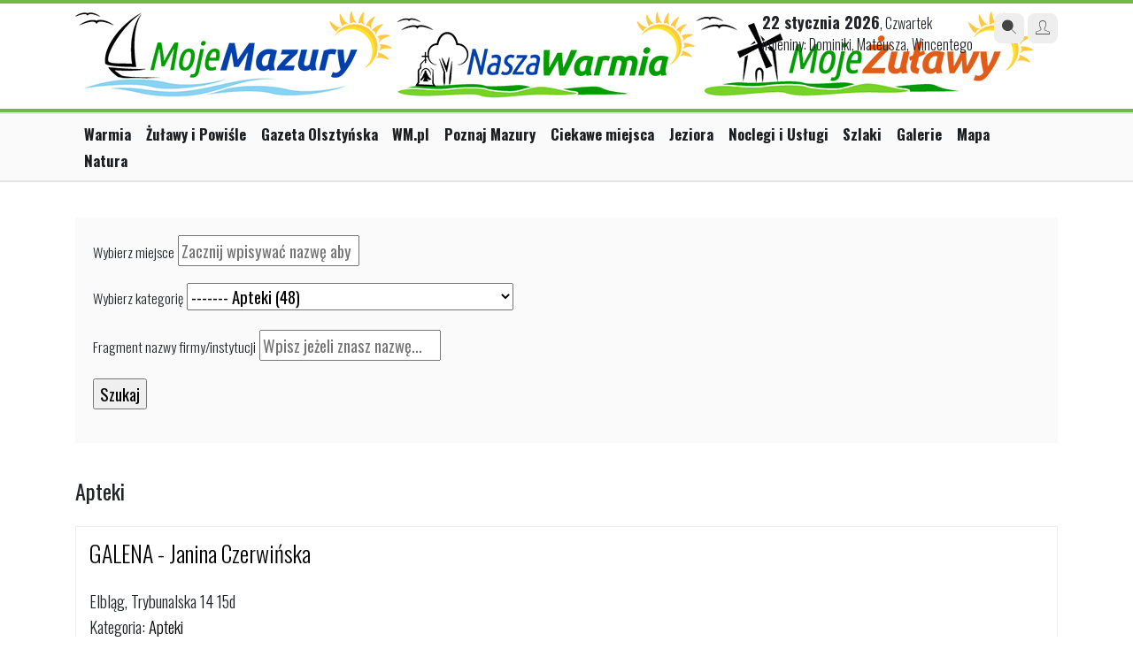

--- FILE ---
content_type: text/html; charset=UTF-8
request_url: https://mojemazury.pl/firmy/Apteki/77/5
body_size: 7335
content:
<!doctype html>
<html lang="pl">

<head>
    <meta charset="UTF-8"/>
    <meta name="viewport" content="width=device-width, initial-scale=1.0, maximum-scale=1.0"/>
    <!--[if lt IE 9]>
    <script src="//ajax.googleapis.com/ajax/libs/jquery/1.11.1/jquery.min.js"></script>
    <![endif]-->
    <!--[if gte IE 9]><!-->
    <script src="//ajax.googleapis.com/ajax/libs/jquery/2.1.1/jquery.min.js"></script>
    <!--<![endif]-->

    <link rel="stylesheet" href="https://maxcdn.bootstrapcdn.com/bootstrap/4.0.0/css/bootstrap.min.css"
          integrity="sha384-Gn5384xqQ1aoWXA+058RXPxPg6fy4IWvTNh0E263XmFcJlSAwiGgFAW/dAiS6JXm" crossorigin="anonymous">

    <title>Noclegi, gastronomia usługi - Moje Mazury</title>    <meta name="description" content="Wyszukiwarka noclegów, gastronomii na Warmii i Mazurach" />
    <link href="/s/jquery-ui-south-street.css" media="screen" rel="stylesheet" type="text/css" />
<link href="/s/go/style-3.0.css?icons" media="screen" rel="stylesheet" type="text/css" />
    <link href="https://cdnjs.cloudflare.com/ajax/libs/fotorama/4.6.4/fotorama.css" rel="stylesheet">
    <script src="https://cdnjs.cloudflare.com/ajax/libs/fotorama/4.6.4/fotorama.js"></script>

    <script src="https://cdnjs.cloudflare.com/ajax/libs/js-cookie/3.0.1/js.cookie.min.js"
            integrity="sha512-wT7uPE7tOP6w4o28u1DN775jYjHQApdBnib5Pho4RB0Pgd9y7eSkAV1BTqQydupYDB9GBhTcQQzyNMPMV3cAew=="
            crossorigin="anonymous" referrerpolicy="no-referrer"></script>

        
<!-- Global site tag (gtag.js) - Google Analytics -->
<script async src="https://www.googletagmanager.com/gtag/js?id=G-D7PNZ8JTCP"></script>
<script>
  window.dataLayer = window.dataLayer || [];
  function gtag(){dataLayer.push(arguments);}
  gtag('js', new Date());
  gtag('config', 'G-D7PNZ8JTCP');
gtag('config', 'UA-29531403-14');
</script>

    
    </head>

<body class="catalogue portal-mojemazury">

<div class="ad ad-screening" id="sg_wtg_screening"></div>
<div class="page bg-white">
    <div id="headline" class="wide"></div>

        
    <div id="header" class="container">
        <div class="header row justify-content-between d-flex align-items-top">
            <div class="col-12 col-md-6 mb-md-4 mb-lg-0">
                <div id="logo" class="d-flex justify-content-start align-items-top">
                    <a href="/" title="MojeMazury.pl">
                        <img class="mw-100 mojemazury-logo h-auto" src="https://mojemazury.pl/i/turystyczne/logo157.png" alt="Moje Mazury"/>
                        <img class="mw-100 mojemazury-logo h-auto" src="/i/turystyczne/logo182.png" alt="Nasza Warmia"/>
                        <img class="mw-100 mojemazury-logo h-auto" src="/i/turystyczne/logo196.png" alt="Moje Żulawy"/>
                    </a>
               	</div>
            </div>
            <div class="col-6 d-none d-md-block">
                <div class="head-block right d-flex align-items-top">                    
                    <div class="today wrap-blocks d-none d-lg-inline-block pt-0"> <!-- col-6 col-lg-3 order-3 order-lg-2 mt-1 mt-lg-0 -->
                        <span>22 stycznia 2026</span>, Czwartek                        <br/>
                        imieniny: Dominiki, Mateusza, Wincentego                    </div>

                    <div class="links wrap-blocks pt-0">
                        <div class="btn-wrapper">
                            <a href="/search/index" class="btn-small btn-gray"><i class="icon-icon_search2"></i></a>
                            <a href="/user/login/" class="btn-small btn-gray"><i class="icon-icon_user"></i></a>
                        </div>
                    </div>
                </div>
            </div>
        </div>
    </div>
    
    <div class="headline"></div>

<div class="wide main-menu d-block">
    <div class="container">
        <div class="row justify-content-between">
            <div class="col-12 rolled-menu">
                <ul class="navigation">
    <li>
        <a id="menu-2585" href="https://naszawarmia.pl/">Warmia</a>
    </li>
    <li>
        <a id="menu-2588" href="https://mojezulawy.pl/">Żuławy i Powiśle</a>
    </li>
    <li>
        <a id="menu-2591" href="https://gazetaolsztynska.pl">Gazeta Olsztyńska</a>
    </li>
    <li>
        <a id="menu-2592" href="https://wm.pl">WM.pl</a>
    </li>
    <li>
        <a id="menu-1297" href="/miejscowosci">Poznaj Mazury</a>
    </li>
    <li>
        <a id="menu-1298" href="/ciekawe-miejsca">Ciekawe miejsca</a>
    </li>
    <li>
        <a id="menu-1299" href="/jeziora">Jeziora</a>
    </li>
    <li class="active">
        <a id="menu-1349" href="/firmy">Noclegi i Usługi</a>
    </li>
    <li>
        <a id="menu-1300" href="/szlaki">Szlaki</a>
    </li>
    <li>
        <a id="menu-1353" href="/fotogalerie">Galerie</a>
    </li>
    <li>
        <a id="menu-1301" href="/mapa">Mapa</a>
    </li>
    <li>
        <a id="menu-1705" title="Natura na Warmii i Mazurach" href="http://natura.wm.pl">Natura</a>
    </li>
</ul>            </div>
        </div>
    </div>
</div>


<div id="content" class="site is_new page">
    
<div class="container">

<div id="map" class="left">
    <div id="mapDiv" class="special-map"></div>
</div>


<div id="firmsSearch" class="right">
    <form action="/firmy?>" method="post">
    	<p>
    		<label for="where-element">Wybierz miejsce</label>
    		<input placeholder="Zacznij wpisywać nazwę aby uzyskać podpowiedź..." type="text" id="where-element" class="where searchfield" value="" />
    		<input type="hidden" name="lat" value="" /> <input type="hidden" name="lng" value="" />
    	</p>
    	
    	<p>
    		<label for="category-element">Wybierz kategorię</label>
    		
<select name="category" id="category">
    <option value="1">Noclegi (1017)</option>
    <option value="10">--- Hotele (104)</option>
    <option value="11">--- Motele i zajazdy (21)</option>
    <option value="12">--- Ośrodki wypoczynkowe (69)</option>
    <option value="13">--- Pensjonaty (72)</option>
    <option value="14">--- Agroturystyka (172)</option>
    <option value="15">--- Pokoje gościnne (114)</option>
    <option value="16">--- Domy i domki do wynajęcia (83)</option>
    <option value="17">--- Schroniska (8)</option>
    <option value="18">--- Kempingi i pola namiotowe (34)</option>
    <option value="2">Gastronomia (868)</option>
    <option value="19">--- Restauracje (151)</option>
    <option value="20">--- Pizzerie (73)</option>
    <option value="21">--- Bary i puby (111)</option>
    <option value="22">--- Gospody (10)</option>
    <option value="23">--- Cukiernie i kawiarnie (32)</option>
    <option value="24">--- Smażalnie ryb (4)</option>
    <option value="25">--- Mała gastronomia (29)</option>
    <option value="146">--- Producenci, przetwórcy (0)</option>
    <option value="3">Handel i usługi (2274)</option>
    <option value="7">--- Komunikacja (172)</option>
    <option value="55">------- Transport prywatny (66)</option>
    <option value="56">------- TAXI (32)</option>
    <option value="112">------- Dworce i przystanki PKP (38)</option>
    <option value="113">------- Dworce i przystanki PKS (31)</option>
    <option value="119">------- Przeprawy promowe (0)</option>
    <option value="26">--- Sklepy (311)</option>
    <option value="62">------- Spożywcze (92)</option>
    <option value="63">------- Przemysłowe (90)</option>
    <option value="64">------- Kioski i sklepiki (25)</option>
    <option value="65">------- Księgarnie (34)</option>
    <option value="66">------- Turystyczne i sportowe (10)</option>
    <option value="67">------- Wędkarskie (4)</option>
    <option value="68">------- Żeglarskie (6)</option>
    <option value="27">--- Pieniądze (178)</option>
    <option value="69">------- Banki (108)</option>
    <option value="70">------- Bankomaty  (30)</option>
    <option value="71">------- Kantory (8)</option>
    <option value="28">--- Zdrowie i uroda (468)</option>
    <option value="72">------- Wellnes i spa (22)</option>
    <option value="73">------- Fitness i siłownie (13)</option>
    <option value="74">------- Solaria (5)</option>
    <option value="75">------- Salony fryzjerskie (46)</option>
    <option value="76">------- Gabinety kosmetyczne (46)</option>
    <option value="77" selected="selected">------- Apteki (48)</option>
    <option value="78">------- Przychodnie (116)</option>
    <option value="79">------- Szpitale (103)</option>
    <option value="29">--- Turystyka (99)</option>
    <option value="80">------- Biura podróży (26)</option>
    <option value="81">------- Agencje turystyczne (67)</option>
    <option value="82">------- Informacja turystyczna (2)</option>
    <option value="83">------- Przewodnicy (1)</option>
    <option value="30">--- Kursy (29)</option>
    <option value="84">------- Pływanie i nurkowanie (3)</option>
    <option value="85">------- Loty i skoki (0)</option>
    <option value="86">------- Jazda konna (5)</option>
    <option value="87">------- Sporty zimowy (0)</option>
    <option value="31">--- Zwierzęta (56)</option>
    <option value="88">------- Hotele dla zwierząt  (5)</option>
    <option value="89">------- Weterynarze (41)</option>
    <option value="57">--- Inne (27)</option>
    <option value="54">------- Punkty bukmacherskie (0)</option>
    <option value="122">------- Kolektury Lotto (3)</option>
    <option value="154">------- Toalety (0)</option>
    <option value="61">--- Auto-moto (200)</option>
    <option value="114">------- Stacje benzynowe (18)</option>
    <option value="115">------- Warsztaty i pomoc drogowa (124)</option>
    <option value="116">------- Wypożyczalnie samochodów i przyczep (20)</option>
    <option value="117">------- Parkingi (0)</option>
    <option value="123">--- Przesyłki (414)</option>
    <option value="58">------- Kurierzy (6)</option>
    <option value="59">------- Urzędy pocztowe (407)</option>
    <option value="143">--- Nieruchomości (0)</option>
    <option value="144">------- Budynki (0)</option>
    <option value="145">------- Działki (0)</option>
    <option value="4">Wypoczynek nad wodą (80)</option>
    <option value="32">--- Wypożyczalnie sprzętu wodnego (27)</option>
    <option value="33">--- Czarter jachtów (8)</option>
    <option value="34">--- Przystanie, porty jachtowe i stanice wodne (13)</option>
    <option value="35">--- Nurkowanie (0)</option>
    <option value="36">--- Wędkarstwo (1)</option>
    <option value="37">--- Spływy kajakowe (10)</option>
    <option value="38">--- Plaże (0)</option>
    <option value="39">--- Baseny i aquaparki (14)</option>
    <option value="118">--- Rejsy turystyczne (4)</option>
    <option value="147">--- Jeziora (0)</option>
    <option value="148">--- Pochylnie i śluzy (0)</option>
    <option value="5">Wypoczynek na lądzie (182)</option>
    <option value="40">--- Wypożyczalnie sprzętu turystycznego (22)</option>
    <option value="41">--- Konie (8)</option>
    <option value="42">--- Golf (6)</option>
    <option value="43">--- Parki linowe i ściany wspinaczkowe (2)</option>
    <option value="44">--- Paintball, bungee i inne ekstremalne  (6)</option>
    <option value="45">--- Loty turystyczne i skoki spadochronowe (0)</option>
    <option value="46">--- Lotniska i lądowiska (0)</option>
    <option value="47">--- Wypoczynek zimą (5)</option>
    <option value="90">------- Stoki i trasy biegowe (2)</option>
    <option value="91">------- Lodowiska (0)</option>
    <option value="49">--- Salony i place zabaw dla dzieci (7)</option>
    <option value="50">--- Kultura i rozrywka (108)</option>
    <option value="92">------- Kina (19)</option>
    <option value="93">------- Teatry (7)</option>
    <option value="94">------- Galerie i wystawy (47)</option>
    <option value="95">------- Filharmonie i amfiteatry (1)</option>
    <option value="96">------- Dyskoteki i dancingi (17)</option>
    <option value="51">--- Obiekty i kluby sportowe (4)</option>
    <option value="60">--- Hot-spoty i kawiarenki internetowe (3)</option>
    <option value="6">Ciekawe miejsca (622)</option>
    <option value="52">--- Budynki i budowle (613)</option>
    <option value="98">------- Obiekty militarne (0)</option>
    <option value="99">------- Muzea i skanseny (1)</option>
    <option value="100">------- Izby regionalne (0)</option>
    <option value="101">------- Kościoły i klasztory (567)</option>
    <option value="102">------- Cmentarze i grobowce (3)</option>
    <option value="103">------- Pałace  (1)</option>
    <option value="104">------- Zamki (1)</option>
    <option value="105">------- Pomniki i rzeźby (1)</option>
    <option value="106">------- Inne budynki (2)</option>
    <option value="120">------- Ratusze (0)</option>
    <option value="121">------- Nieistniejące wsie (0)</option>
    <option value="124">------- Wieże ciśnień (0)</option>
    <option value="125">------- Wiatraki (0)</option>
    <option value="126">------- Młyny i elektrownie wodne (0)</option>
    <option value="127">------- Dwory (26)</option>
    <option value="128">------- Bramy i baszty (0)</option>
    <option value="129">------- Zabytkowe budynki (0)</option>
    <option value="149">------- Latarnie morskie (0)</option>
    <option value="150">------- Mosty, zapory (0)</option>
    <option value="153">------- Ciekawe miejscowości (0)</option>
    <option value="155">------- Zabytkowe ruiny (0)</option>
    <option value="156">------- Świątynie i kapliczki (0)</option>
    <option value="53">--- Atrakcje przyrodnicze (5)</option>
    <option value="107">------- Parki dzikich zwierząt (2)</option>
    <option value="108">------- Punkty widokowe (0)</option>
    <option value="109">------- Pomniki przyrody (1)</option>
    <option value="111">------- Parki krajobrazowe (0)</option>
    <option value="157">------- Łąki i polany (0)</option>
    <option value="158">------- Parki i ogrody (0)</option>
    <option value="159">------- Stawy i rozlewiska (0)</option>
    <option value="160">------- Rzeki i starorzecza (0)</option>
    <option value="161">------- Ukształtowanie terenu (0)</option>
    <option value="162">------- Źródła (0)</option>
    <option value="97">--- Ulice i aleje (1)</option>
    <option value="110">--- Rezerwaty (0)</option>
    <option value="130">------- Leśne (0)</option>
    <option value="131">------- Florystyczne (0)</option>
    <option value="132">------- Faunistyczne (0)</option>
    <option value="133">------- Torfowiskowe (0)</option>
    <option value="134">------- Krajobrazowe (0)</option>
    <option value="135">------- Przyrody nieożywionej (0)</option>
    <option value="136">------- Wodne (0)</option>
    <option value="137">------- Stepowe (0)</option>
    <option value="138">--- Lasy (0)</option>
    <option value="139">------- Iglaste (0)</option>
    <option value="140">------- Liściaste (0)</option>
    <option value="141">------- Mieszane (0)</option>
    <option value="142">--- Inne (0)</option>
    <option value="151">------- Miejsca modlitw (0)</option>
    <option value="152">------- Ołtarze (0)</option>
</select>	
    	</p>
    	
    	<p>
    		<label for="what-element">Fragment nazwy firmy/instytucji</label>
    		<input placeholder="Wpisz jeżeli znasz nazwę..." type="text" id="what-element" class="what searchfield" name="what" value="" />
    	</p>
       	
    	<p><input type="submit" class="searchbutton" value="Szukaj" /></p>    		 
    </form>   
</div>

		




<div class="left withContent">
   	
   			<h2 class="h2">
   			    Apteki   				   			</h2>

			            <ul class="firms">            
            	            	<li class="row0">
            		            		
            		<p class="h"><a href="/firma/39650/GALENA-Janina-Czerwinska" data-latitude="54.162644" data-longitude="19.4057124">GALENA - Janina Czerwińska</a></p>
            		
            		 
            		
            		<p>
            		    Elbląg, Trybunalska 14 15d            		                			<br />Kategoria: <a href="/firmy/Apteki/77/5">Apteki</a>
            			<br />Atrakcji: 1            		</p>
            		<p>
            			<a class="url" href="/firma/39650/GALENA-Janina-Czerwinska">zobacz prezentację &raquo;</a>
            			            		</p> 
            	</li>            	           	
				            	<li class="row1">
            		            		
            		<p class="h"><a href="/firma/39731/APTEKADYZURUJACA-CALODOBOWA" data-latitude="54.1541267" data-longitude="19.4122481">APTEKA"DYŻURUJĄCA-CAŁODOBOWA"</a></p>
            		
            		 
            		
            		<p>
            		    Elbląg, Grunwaldzka 27            		                			<br />Kategoria: <a href="/firmy/Apteki/77/5">Apteki</a>
            			<br />Atrakcji: 1            		</p>
            		<p>
            			<a class="url" href="/firma/39731/APTEKADYZURUJACA-CALODOBOWA">zobacz prezentację &raquo;</a>
            			            		</p> 
            	</li>            	           	
				            	<li class="row0">
            		            		
            		<p class="h"><a href="/firma/39732/Apteka-Arnika" data-latitude="53.81914907076004" data-longitude="20.51671028137207">Apteka Arnika </a></p>
            		
            		 
            		
            		<p>
            		    Wadąg, Kochanowskiego 1C            		                			<br />Kategoria: <a href="/firmy/Apteki/77/5">Apteki</a>
            			<br />Atrakcji: 1            		</p>
            		<p>
            			<a class="url" href="/firma/39732/Apteka-Arnika">zobacz prezentację &raquo;</a>
            			            		</p> 
            	</li>            	           	
				            	<li class="row1">
            		            		
            		<p class="h"><a href="/firma/40657/Apteka-Arnika" data-latitude="53.503735" data-longitude="19.750118">Apteka Arnika</a></p>
            		
            		 
            		
            		<p>
            		    Lubawa, Rynek 20            		                			<br />Kategoria: <a href="/firmy/Apteki/77/5">Apteki</a>
            			<br />Atrakcji: 1            		</p>
            		<p>
            			<a class="url" href="/firma/40657/Apteka-Arnika">zobacz prezentację &raquo;</a>
            			            		</p> 
            	</li>            	           	
				            	<li class="row0">
            		            		
            		<p class="h"><a href="/firma/43480/Apteka-Dyzurna" data-latitude="54.3863797" data-longitude="19.8353582">Apteka Dyżurna</a></p>
            		
            		 
            		
            		<p>
            		    Braniewo, ul. Żeromskiego 14a            		                			<br />Kategoria: <a href="/firmy/Apteki/77/5">Apteki</a>
            			<br />Atrakcji: 1            		</p>
            		<p>
            			<a class="url" href="/firma/43480/Apteka-Dyzurna">zobacz prezentację &raquo;</a>
            			            		</p> 
            	</li>            	           	
				            	<li class="row1">
            		            		
            		<p class="h"><a href="/firma/43482/Krolewiecka-Sp-z-o-o-Apteka" data-latitude="54.3831263" data-longitude="19.8262147">Królewiecka Sp. z o. o. Apteka</a></p>
            		
            		 
            		
            		<p>
            		    Braniewo, ul. Gdańska 19            		                			<br />Kategoria: <a href="/firmy/Apteki/77/5">Apteki</a>
            			<br />Atrakcji: 1            		</p>
            		<p>
            			<a class="url" href="/firma/43482/Krolewiecka-Sp-z-o-o-Apteka">zobacz prezentację &raquo;</a>
            			            		</p> 
            	</li>            	           	
				            	<li class="row0">
            		            		
            		<p class="h"><a href="/firma/43483/Lekpol-Sp-z-o-o-Apteka" data-latitude="54.3820468" data-longitude="19.8342802">Lekpol Sp. z o. o. Apteka</a></p>
            		
            		 
            		
            		<p>
            		    Braniewo, ul. Kościuszki 63            		                			<br />Kategoria: <a href="/firmy/Apteki/77/5">Apteki</a>
            			<br />Atrakcji: 1            		</p>
            		<p>
            			<a class="url" href="/firma/43483/Lekpol-Sp-z-o-o-Apteka">zobacz prezentację &raquo;</a>
            			            		</p> 
            	</li>            	           	
				            	<li class="row1">
            		            		
            		<p class="h"><a href="/firma/45406/APTEKA-ARNIKA-GRAJEWO" data-latitude="53.64532469540093" data-longitude="22.46450901031494">APTEKA ARNIKA GRAJEWO</a></p>
            		
            		 
            		
            		<p>
            		    GRAJEWO, KONSTYTUCJI3 MAJA 17            		                			<br />Kategoria: <a href="/firmy/Apteki/77/5">Apteki</a>
            			<br />Atrakcji: 1            		</p>
            		<p>
            			<a class="url" href="/firma/45406/APTEKA-ARNIKA-GRAJEWO">zobacz prezentację &raquo;</a>
            			            		</p> 
            	</li>            	           	
				            	<li class="row0">
            		            		
            		<p class="h"><a href="/firma/45455/Apteka-Pod-Orlem" data-latitude="54.048653" data-longitude="21.145849">Apteka Pod Orłem</a></p>
            		
            		 
            		
            		<p>
            		    Reszel, Rynek 23            		                			<br />Kategoria: <a href="/firmy/Apteki/77/5">Apteki</a>
            			<br />Atrakcji: 1            		</p>
            		<p>
            			<a class="url" href="/firma/45455/Apteka-Pod-Orlem">zobacz prezentację &raquo;</a>
            			            		</p> 
            	</li>            	           	
				            	<li class="row1">
            		            		
            		<p class="h"><a href="/firma/45456/Apteka-Panaceum" data-latitude="54.04943" data-longitude="21.147053">Apteka Panaceum</a></p>
            		
            		 
            		
            		<p>
            		    Reszel, Rynek 9            		                			<br />Kategoria: <a href="/firmy/Apteki/77/5">Apteki</a>
            			<br />Atrakcji: 1            		</p>
            		<p>
            			<a class="url" href="/firma/45456/Apteka-Panaceum">zobacz prezentację &raquo;</a>
            			            		</p> 
            	</li>            	           	
				            	<li class="row0">
            		            		
            		<p class="h"><a href="/firma/45457/Apteka-Melissa" data-latitude="54.050798" data-longitude="21.144936">Apteka Melissa</a></p>
            		
            		 
            		
            		<p>
            		    Reszel, Kolejowa 3            		                			<br />Kategoria: <a href="/firmy/Apteki/77/5">Apteki</a>
            			<br />Atrakcji: 1            		</p>
            		<p>
            			<a class="url" href="/firma/45457/Apteka-Melissa">zobacz prezentację &raquo;</a>
            			            		</p> 
            	</li>            	           	
				            	<li class="row1">
            		            		
            		<p class="h"><a href="/firma/46509/Apteka-Beata" data-latitude="53.912678" data-longitude="19.93386">Apteka Beata</a></p>
            		
            		 
            		
            		<p>
            		    Morąg, Kujawska 8            		                			<br />Kategoria: <a href="/firmy/Apteki/77/5">Apteki</a>
            			<br />Atrakcji: 1            		</p>
            		<p>
            			<a class="url" href="/firma/46509/Apteka-Beata">zobacz prezentację &raquo;</a>
            			            		</p> 
            	</li>            	           	
				            	<li class="row0">
            		            		
            		<p class="h"><a href="/firma/46510/Apteka-Pod-Aronia" data-latitude="53.911426" data-longitude="19.927927">Apteka Pod Aronią</a></p>
            		
            		 
            		
            		<p>
            		    Morąg, Plac Jana Pawła II 3            		                			<br />Kategoria: <a href="/firmy/Apteki/77/5">Apteki</a>
            			<br />Atrakcji: 1            		</p>
            		<p>
            			<a class="url" href="/firma/46510/Apteka-Pod-Aronia">zobacz prezentację &raquo;</a>
            			            		</p> 
            	</li>            	           	
				            	<li class="row1">
            		            		
            		<p class="h"><a href="/firma/46511/Apteka-Nova" data-latitude="53.91206" data-longitude="19.931645">Apteka Nova</a></p>
            		
            		 
            		
            		<p>
            		    Morąg, Mickiewicza 27            		                			<br />Kategoria: <a href="/firmy/Apteki/77/5">Apteki</a>
            			<br />Atrakcji: 1            		</p>
            		<p>
            			<a class="url" href="/firma/46511/Apteka-Nova">zobacz prezentację &raquo;</a>
            			            		</p> 
            	</li>            	           	
				            	<li class="row0">
            		            		
            		<p class="h"><a href="/firma/46512/Apteka-Narie" data-latitude="53.911414" data-longitude="19.938581">Apteka Narie</a></p>
            		
            		 
            		
            		<p>
            		    Morąg, Armii Krajowej 11 2            		                			<br />Kategoria: <a href="/firmy/Apteki/77/5">Apteki</a>
            			<br />Atrakcji: 1            		</p>
            		<p>
            			<a class="url" href="/firma/46512/Apteka-Narie">zobacz prezentację &raquo;</a>
            			            		</p> 
            	</li>            	           	
				            	<li class="row1">
            		            		
            		<p class="h"><a href="/firma/46567/Apteka" data-latitude="54.009971" data-longitude="20.07116">Apteka</a></p>
            		
            		 
            		
            		<p>
            		    Miłakowo, Generała Świerczewskiego 4            		                			<br />Kategoria: <a href="/firmy/Apteki/77/5">Apteki</a>
            			<br />Atrakcji: 1            		</p>
            		<p>
            			<a class="url" href="/firma/46567/Apteka">zobacz prezentację &raquo;</a>
            			            		</p> 
            	</li>            	           	
				            	<li class="row0">
            		            		
            		<p class="h"><a href="/firma/48098/Apteka-Gemini" data-latitude="53.7775414" data-longitude="20.501780000000053">Apteka Gemini</a></p>
            		
            		 
            		
            		<p>
            		    Olsztyn, Dworcowa 25            		                			<br />Kategoria: <a href="/firmy/Apteki/77/5">Apteki</a>
            			<br />Atrakcji: 1            		</p>
            		<p>
            			<a class="url" href="/firma/48098/Apteka-Gemini">zobacz prezentację &raquo;</a>
            			            		</p> 
            	</li>            	           	
				            	<li class="row1">
            		            		
            		<p class="h"><a href="/firma/48534/PHU-Medart" data-latitude="54.14874405642239" data-longitude="19.440052807331085">PHU Medart</a></p>
            		
            		 
            		
            		<p>
            		    Elbląg, Morszyńska  54            		                			<br />Kategoria: <a href="/firmy/Apteki/77/5">Apteki</a>
            			<br />Atrakcji: 1            		</p>
            		<p>
            			<a class="url" href="/firma/48534/PHU-Medart">zobacz prezentację &raquo;</a>
            			            		</p> 
            	</li>            	           	
				            </ul>
            
			            
            
            
                
    	<div class="paginator">
  <a href="/firmy/Apteki/77">&laquo;</a>

  <a href="/firmy/Apteki/77">
    Poprzednia  </a>

      <a href="/firmy/Apteki/77">
        1    </a>
        <span>2</span>
  
  <span>Następna</span>

  <span>&raquo;</span>

</div>
        
</div>

</div>    <div class="clear"></div>
</div>


</div>


<footer class="mojemazury-footer wawa-footer py-5">

	<div class="container">

		<ul class="d-none flex-wrap text-uppercase krasnal-footer-menu mb-4">
			<li><a href="#">Praca</a></li>
		    <li><a href="#">Reklama</a></li>
		    <li><a href="#">Patronaty</a></li>
	    </ul>
	
		<div class="d-flex flex-column flex-lg-row justify-content-between align-items-lg-center gap-3">
			<div class="d-flex gap-1 align-items-center">
				<img src="https://mojemazury.pl/i/turystyczne/logo157.png" alt="Krasnal" class="me-2" style="height: 50px" />
				<a href=""><img src="/i/wawa/fb_icon.png" alt="FB" /></a>
				<a href="#"><img src="/i/wawa/mail_icon.png" alt="E-mail" /></a>
			</div>
	
	        	        	        <div class="separator d-none d-lg-block"></div>
	        <div>
	        		        </div>
	        	
		</div>
	    
	</div>




</footer>




<script src="https://cdn.jsdelivr.net/npm/popper.js@1.12.9/dist/umd/popper.min.js" integrity="sha384-ApNbgh9B+Y1QKtv3Rn7W3mgPxhU9K/ScQsAP7hUibX39j7fakFPskvXusvfa0b4Q" crossorigin="anonymous"></script>
<script src="https://maxcdn.bootstrapcdn.com/bootstrap/4.0.0/js/bootstrap.min.js"
        integrity="sha384-JZR6Spejh4U02d8jOt6vLEHfe/JQGiRRSQQxSfFWpi1MquVdAyjUar5+76PVCmYl"
        crossorigin="anonymous"></script>

<script type="text/javascript">
    //<![CDATA[
    var w2g = w2g || {};
					w2g.targeting = {
				        tag : ['Turystyka','Mazury']
					};    //]]>
</script>
<script type="text/javascript" async src="https://lib.wtg-ads.com/lib.min.js"></script>
<script type="text/javascript" src="/js/tematyczne/mojemazury/jquery-ui.js"></script>
<script type="text/javascript">
    //<![CDATA[
        
       	$(function() { $("input.where").autocomplete({ minLength: 0, source: function(request, response) { $.ajax({ url: "/ajax/autocomplete", dataType: "json", data: { term: request.term }, success: function(data) { if(0 in data) { $("input[name=lat]").val(data[0].lat); $("input[name=lng]").val(data[0].lng); } response($.map(data, function(item) { return { id: item.id, label: item.label, lat: item.lat, lng: item.lng, filename: item.filename, description: item.description } })) } }) }, focus: function(event, ui) { $("input.where").val(ui.item.label); $("input[name=lat]").val(ui.item.lat); $("input[name=lng]").val(ui.item.lng); return false; }, select: function(event, ui) { $("input[name=whereid]").val(ui.item.id); return false; } }).data( "autocomplete" )._renderItem = function( ul, item ) { return $( "<li></li>" ).data( "item.autocomplete", item ).append( "<a>" + item.label + "</a>" ).appendTo( ul ); }; });
    //]]>
</script>
<script type="text/javascript">
    //<![CDATA[
    $(function(){
	$('#firmsSearch').submit(function(){
		_gaq.push(['_trackEvent','Wyszukiwanie','Miejsce',$('#where-element').val()]);
		_gaq.push(['_trackEvent','Wyszukiwanie','Kategoria',$('#category option:selected').text().replace('-','').trim()]);
		_gaq.push(['_trackEvent','Wyszukiwanie','Fraza',$('#what-element').val()]);
	});
});    //]]>
</script>
<script type="text/javascript" src="/js/go/rolled-menu.js?arr"></script>
</body>
</html>


--- FILE ---
content_type: application/javascript; charset=utf-8
request_url: https://lib.wtg-ads.com/publisher/mojemazury.pl/podstrony.publisher.config.min.js
body_size: 24673
content:
w2g.publisherConfigCallback(conf = {

	slots: [
		{
			SlotId: "w2g-slot1-podstr",
			label: true,
			delay: true,
			slotsPadding: { top: 10, bottom: 10 },
			Handle: {
				selector: "body > div > div:nth-child(2) > div",
				insert: { type: 'after' },
			},
			AdUnitName: '/26225854,94840879/wm_podstr_bill_top',
			Sizes: [[1200, 600], [980, 300], [970, 250], [750, 300], [750, 200], [750, 100], [336, 280], [300, 250]],
			PBSize: w2g.bidder.wtg,
			Mapping: [
				[[980, 0], [[750, 100], [750, 200], [600, 800], [750, 300], [970, 250], [980, 300], [1200, 600]]],
				[[360, 0], [336, 280]],
				[[0, 0], [300, 250]]
			]
		},
		{
			SlotId: "w2g-slot2-podstr",
			label: true,
			delay: true,
			slotsPadding: { top: 10, bottom: 10 },
			Handle: {
				selector: "#footer",
				insert: {
					type: "before",
				}
			},
			AdUnitName: '/26225854,94840879/wm_podstr_bill_dol',
			Sizes: [[1200, 600], [980, 300], [970, 250], [750, 300], [750, 200], [750, 100], [336, 280], [300, 250]],
			PBSize: w2g.bidder.wtg,
			Mapping: [
				[[980, 0], [[750, 100], [750, 200], [600, 800], [750, 300], [970, 250], [980, 300], [1200, 600]]],
				[[360, 0], [336, 280]],
				[[0, 0], [300, 250]]
			]
		},
		{
			SlotId: "w2g-slot3-podstr",
			label: true,
			delay: true,
			slotsPadding: { top: 10, bottom: 10 },
			Handle: {
				selector: "body > div > div.content.border > div.right.bg > ul",
				insert: {
					tag: "li",
					item: 2,
					type: "after",
				},
			},
			AdUnitName: '/26225854,94840879/wm_podstr_half_1',
			Sizes: [[300, 600], [160, 600], [300, 250]],
			PBSize: [
				{
					BidderSize: [300, 600],
					BidderSizeSent: [300, 600],
					bids: [
						{ bidder: 'appnexus', params: { placementId: '	12759340' } },
						{ bidder: 'openx', params: { unit: '539800920', delDomain: 'waytogrow-d.openx.net' } },
						{ bidder: "rubicon", params: { accountId: "17862", siteId: "184622", zoneId: "903036" } },
						//{bidder: 'smartadserver', params: {domain: '//www3.smartadserver.com', siteId: '213344', pageId: '902038', formatId: '62189'}},
						{ bidder: "rtbhouse", params: { region: "prebid-eu", publisherId: "DPvmdEIcN6xczqVEVpOV" } },
						{ bidder: "criteo", params: { zoneId: "1266121" } }
					]
				}],
			Mapping: [
				[[761, 0], [[300, 600], [300, 250]]],
				[[0, 0], []]
			]
		}, {
			SlotId: "wm_box_1",
			Handle: {
				selector: "body > div > div.content.border > div.right.bg > ul",
				insert: { type: 'after' },
			},
			AdUnitName: "/26225854,94840879/wm_box_1",
			Sizes: [
				[300, 150]

			],
			Mapping: [
				[
					[761, 0],
					[300, 150]
				],
				[
					[0, 0],
					[]
				]
			]
		}/*, {
			SlotId: "w2g-belka_sticky",
			Handle: {
				selector: "body",
				insert: {
					type: "after"
				}
			},
			adBlank: {
				show: 100,
				code: '<script>!function(t){var e={};function n(o){if(e[o])return e[o].exports;var r=e[o]={i:o,l:!1,exports:{}};return t[o].call(r.exports,r,r.exports,n),r.l=!0,r.exports}n.m=t,n.c=e,n.d=function(t,e,o){n.o(t,e)||Object.defineProperty(t,e,{enumerable:!0,get:o})},n.r=function(t){\"undefined\"!=typeof Symbol&&Symbol.toStringTag&&Object.defineProperty(t,Symbol.toStringTag,{value:\"Module\"}),Object.defineProperty(t,\"__esModule\",{value:!0})},n.t=function(t,e){if(1&e&&(t=n(t)),8&e)return t;if(4&e&&\"object\"==typeof t&&t&&t.__esModule)return t;var o=Object.create(null);if(n.r(o),Object.defineProperty(o,\"default\",{enumerable:!0,value:t}),2&e&&\"string\"!=typeof t)for(var r in t)n.d(o,r,function(e){return t[e]}.bind(null,r));return o},n.n=function(t){var e=t&&t.__esModule?function(){return t.default}:function(){return t};return n.d(e,\"a\",e),e},n.o=function(t,e){return Object.prototype.hasOwnProperty.call(t,e)},n.p=\"\/\",n(n.s=45)}([function(t,e){var n;n=function(){return this}();try{n=n||new Function(\"return this\")()}catch(t){\"object\"==typeof window&&(n=window)}t.exports=n},function(t,e){var n=t.exports=\"undefined\"!=typeof window&&window.Math==Math?window:\"undefined\"!=typeof self&&self.Math==Math?self:Function(\"return this\")();\"number\"==typeof __g&&(__g=n)},function(t,e){var n=t.exports={version:\"2.6.11\"};\"number\"==typeof __e&&(__e=n)},function(t,e,n){var o=n(30)(\"wks\"),r=n(31),i=n(1).Symbol,a=\"function\"==typeof i;(t.exports=function(t){return o[t]||(o[t]=a&&i[t]||(a?i:r)(\"Symbol.\"+t))}).store=o},function(t,e,n){var o=n(9);t.exports=function(t){if(!o(t))throw TypeError(t+\" is not an object!\");return t}},function(t,e,n){var o=n(1),r=n(2),i=n(11),a=n(6),c=n(13),s=function(t,e,n){var u,l,f,d=t&s.F,p=t&s.G,g=t&s.S,h=t&s.P,v=t&s.B,y=t&s.W,m=p?r:r[e]||(r[e]={}),w=m.prototype,b=p?o:g?o[e]:(o[e]||{}).prototype;for(u in p&&(n=e),n)(l=!d&&b&&void 0!==b[u])&&c(m,u)||(f=l?b[u]:n[u],m[u]=p&&\"function\"!=typeof b[u]?n[u]:v&&l?i(f,o):y&&b[u]==f?function(t){var e=function(e,n,o){if(this instanceof t){switch(arguments.length){case 0:return new t;case 1:return new t(e);case 2:return new t(e,n)}return new t(e,n,o)}return t.apply(this,arguments)};return e.prototype=t.prototype,e}(f):h&&\"function\"==typeof f?i(Function.call,f):f,h&&((m.virtual||(m.virtual={}))[u]=f,t&s.R&&w&&!w[u]&&a(w,u,f)))};s.F=1,s.G=2,s.S=4,s.P=8,s.B=16,s.W=32,s.U=64,s.R=128,t.exports=s},function(t,e,n){var o=n(8),r=n(27);t.exports=n(7)?function(t,e,n){return o.f(t,e,r(1,n))}:function(t,e,n){return t[e]=n,t}},function(t,e,n){t.exports=!n(18)((function(){return 7!=Object.defineProperty({},\"a\",{get:function(){return 7}}).a}))},function(t,e,n){var o=n(4),r=n(56),i=n(57),a=Object.defineProperty;e.f=n(7)?Object.defineProperty:function(t,e,n){if(o(t),e=i(e,!0),o(n),r)try{return a(t,e,n)}catch(t){}if(\"get\"in n||\"set\"in n)throw TypeError(\"Accessors not supported!\");return\"value\"in n&&(t[e]=n.value),t}},function(t,e){t.exports=function(t){return\"object\"==typeof t?null!==t:\"function\"==typeof t}},function(t,e){t.exports={}},function(t,e,n){var o=n(12);t.exports=function(t,e,n){if(o(t),void 0===e)return t;switch(n){case 1:return function(n){return t.call(e,n)};case 2:return function(n,o){return t.call(e,n,o)};case 3:return function(n,o,r){return t.call(e,n,o,r)}}return function(){return t.apply(e,arguments)}}},function(t,e){t.exports=function(t){if(\"function\"!=typeof t)throw TypeError(t+\" is not a function!\");return t}},function(t,e){var n={}.hasOwnProperty;t.exports=function(t,e){return n.call(t,e)}},function(t,e){var n={}.toString;t.exports=function(t){return n.call(t).slice(8,-1)}},function(t,e){var n=Math.ceil,o=Math.floor;t.exports=function(t){return isNaN(t=+t)?0:(t>0?o:n)(t)}},function(t,e){t.exports=function(t){if(null==t)throw TypeError(\"Can\'t call method on  \"+t);return t}},function(t,e){t.exports=!0},function(t,e){t.exports=function(t){try{return!!t()}catch(t){return!0}}},function(t,e,n){var o=n(9),r=n(1).document,i=o(r)&&o(r.createElement);t.exports=function(t){return i?r.createElement(t):{}}},function(t,e,n){var o=n(63),r=n(16);t.exports=function(t){return o(r(t))}},function(t,e,n){var o=n(30)(\"keys\"),r=n(31);t.exports=function(t){return o[t]||(o[t]=r(t))}},function(t,e,n){var o=n(8).f,r=n(13),i=n(3)(\"toStringTag\");t.exports=function(t,e,n){t&&!r(t=n?t:t.prototype,i)&&o(t,i,{configurable:!0,value:e})}},function(t,e,n){\"use strict\";var o=n(12);function r(t){var e,n;this.promise=new t((function(t,o){if(void 0!==e||void 0!==n)throw TypeError(\"Bad Promise constructor\");e=t,n=o})),this.resolve=o(e),this.reject=o(n)}t.exports.f=function(t){return new r(t)}},function(t,e,n){\"use strict\";Object.defineProperty(e,\"__esModule\",{value:!0});var o,r=n(109),i=(o=r)&&o.__esModule?o:{default:o};e.default=i.default},function(t,e,n){\"use strict\";Object.defineProperty(e,\"__esModule\",{value:!0});var o,r=n(110),i=(o=r)&&o.__esModule?o:{default:o};e.default=i.default},function(t,e,n){\"use strict\";var o=n(17),r=n(5),i=n(58),a=n(6),c=n(10),s=n(59),u=n(22),l=n(66),f=n(3)(\"iterator\"),d=!([].keys&&\"next\"in[].keys()),p=function(){return this};t.exports=function(t,e,n,g,h,v,y){s(n,e,g);var m,w,b,x=function(t){if(!d&&t in E)return E[t];switch(t){case\"keys\":case\"values\":return function(){return new n(this,t)}}return function(){return new n(this,t)}},k=e+\" Iterator\",_=\"values\"==h,S=!1,E=t.prototype,O=E[f]||E[\"@@iterator\"]||h&&E[h],M=O||x(h),A=h?_?x(\"entries\"):M:void 0,T=\"Array\"==e&&E.entries||O;if(T&&(b=l(T.call(new t)))!==Object.prototype&&b.next&&(u(b,k,!0),o||\"function\"==typeof b[f]||a(b,f,p)),_&&O&&\"values\"!==O.name&&(S=!0,M=function(){return O.call(this)}),o&&!y||!d&&!S&&E[f]||a(E,f,M),c[e]=M,c[k]=p,h)if(m={values:_?M:x(\"values\"),keys:v?M:x(\"keys\"),entries:A},y)for(w in m)w in E||i(E,w,m[w]);else r(r.P+r.F*(d||S),e,m);return m}},function(t,e){t.exports=function(t,e){return{enumerable:!(1&t),configurable:!(2&t),writable:!(4&t),value:e}}},function(t,e,n){var o=n(62),r=n(32);t.exports=Object.keys||function(t){return o(t,r)}},function(t,e,n){var o=n(15),r=Math.min;t.exports=function(t){return t>0?r(o(t),9007199254740991):0}},function(t,e,n){var o=n(2),r=n(1),i=r[\"__core-js_shared__\"]||(r[\"__core-js_shared__\"]={});(t.exports=function(t,e){return i[t]||(i[t]=void 0!==e?e:{})})(\"versions\",[]).push({version:o.version,mode:n(17)?\"pure\":\"global\",copyright:\"\u00A9 2019 Denis Pushkarev (zloirock.ru)\"})},function(t,e){var n=0,o=Math.random();t.exports=function(t){return\"Symbol(\".concat(void 0===t?\"\":t,\")_\",(++n+o).toString(36))}},function(t,e){t.exports=\"constructor,hasOwnProperty,isPrototypeOf,propertyIsEnumerable,toLocaleString,toString,valueOf\".split(\",\")},function(t,e,n){var o=n(1).document;t.exports=o&&o.documentElement},function(t,e,n){var o=n(16);t.exports=function(t){return Object(o(t))}},function(t,e,n){var o=n(14),r=n(3)(\"toStringTag\"),i=\"Arguments\"==o(function(){return arguments}());t.exports=function(t){var e,n,a;return void 0===t?\"Undefined\":null===t?\"Null\":\"string\"==typeof(n=function(t,e){try{return t[e]}catch(t){}}(e=Object(t),r))?n:i?o(e):\"Object\"==(a=o(e))&&\"function\"==typeof e.callee?\"Arguments\":a}},function(t,e,n){var o=n(4),r=n(12),i=n(3)(\"species\");t.exports=function(t,e){var n,a=o(t).constructor;return void 0===a||null==(n=o(a)[i])?e:r(n)}},function(t,e,n){var o,r,i,a=n(11),c=n(77),s=n(33),u=n(19),l=n(1),f=l.process,d=l.setImmediate,p=l.clearImmediate,g=l.MessageChannel,h=l.Dispatch,v=0,y={},m=function(){var t=+this;if(y.hasOwnProperty(t)){var e=y[t];delete y[t],e()}},w=function(t){m.call(t.data)};d&&p||(d=function(t){for(var e=[],n=1;arguments.length>n;)e.push(arguments[n++]);return y[++v]=function(){c(\"function\"==typeof t?t:Function(t),e)},o(v),v},p=function(t){delete y[t]},\"process\"==n(14)(f)?o=function(t){f.nextTick(a(m,t,1))}:h&&h.now?o=function(t){h.now(a(m,t,1))}:g?(i=(r=new g).port2,r.port1.onmessage=w,o=a(i.postMessage,i,1)):l.addEventListener&&\"function\"==typeof postMessage&&!l.importScripts?(o=function(t){l.postMessage(t+\"\",\"*\")},l.addEventListener(\"message\",w,!1)):o=\"onreadystatechange\"in u(\"script\")?function(t){s.appendChild(u(\"script\")).onreadystatechange=function(){s.removeChild(this),m.call(t)}}:function(t){setTimeout(a(m,t,1),0)}),t.exports={set:d,clear:p}},function(t,e){t.exports=function(t){try{return{e:!1,v:t()}}catch(t){return{e:!0,v:t}}}},function(t,e,n){var o=n(4),r=n(9),i=n(23);t.exports=function(t,e){if(o(t),r(e)&&e.constructor===t)return e;var n=i.f(t);return(0,n.resolve)(e),n.promise}},function(t,e,n){\"use strict\";e.__esModule=!0,e.default=function(t,e){if(!(t instanceof e))throw new TypeError(\"Cannot call a class as a function\")}},function(t,e,n){\"use strict\";e.__esModule=!0;var o,r=n(88),i=(o=r)&&o.__esModule?o:{default:o};e.default=function(){function t(t,e){for(var n=0;n<e.length;n++){var o=e[n];o.enumerable=o.enumerable||!1,o.configurable=!0,\"value\"in o&&(o.writable=!0),(0,i.default)(t,o.key,o)}}return function(e,n,o){return n&&t(e.prototype,n),o&&t(e,o),e}}()},function(t,e,n){\"use strict\";Object.defineProperty(e,\"__esModule\",{value:!0});var o,r=n(105),i=(o=r)&&o.__esModule?o:{default:o};e.default=i.default},function(t,e,n){\"use strict\";Object.defineProperty(e,\"__esModule\",{value:!0});var o,r=n(108),i=(o=r)&&o.__esModule?o:{default:o};e.default=i.default},function(t,e,n){\"use strict\";Object.defineProperty(e,\"__esModule\",{value:!0});var o,r=n(113),i=(o=r)&&o.__esModule?o:{default:o};e.default=i.default},function(t,e,n){t.exports=n(46)},function(t,e,n){\"use strict\";(function(t){var e=y(n(47)),o=y(n(50)),r=y(n(85)),i=y(n(91)),a=y(n(93)),c=y(n(95)),s=y(n(96)),u=y(n(97)),l=y(n(103)),f=y(n(43)),d=y(n(44)),p=(y(n(42)),y(n(114))),g=y(n(116)),h=y(n(118)),v=y(n(120));function y(t){return t&&t.__esModule?t:{default:t}}n(122),(0,o.default)(e.default.mark((function n(){var o,y,m,w,b,x,k,_,S,E,O,M;return e.default.wrap((function(e){for(;;)switch(e.prev=e.next){case 0:if((new r.default).isBrowserEnabled()){e.next=3;break}return e.abrupt(\"return\");case 3:if(o=(0,d.default)(\"AdsCore\",\"w2g_\"),c.default){e.next=6;break}throw\"error config\";case 6:if(t.ads={},t.ads.config=c.default,t.ads.currentDevice=(0,l.default)(),y=t.ads.currentDevice,m=(0,i.default)(),w=m.iframeStatus,b=m.document,x=m.window,t.ads.iframeStatus=w,t.ads.document=b,t.ads.window=x,w&&(0,a.default)(),!(0,f.default)()){e.next=18;break}return o(\"wtgAd is disabled\",\"\",\"info\"),e.abrupt(\"return\");case 18:if(!ads.document.getElementById(\"wtgSticky\")){e.next=24;break}return o(\"wtgSticky already exists\"),k=new Event(\"ads4gRefreshSPA\"),ads.window.dispatchEvent(k),e.abrupt(\"return\");case 24:for(_ in s.default)S=s.default[_],E=S.tag,O=S.attributes,M=S.parent,E&&O&&M&&(t.ads.config&&t.ads.config[y].adInnerId&&O.class&&\"wtgStickyInner\"===O.class&&(O.id=t.ads.config[y].adInnerId),new u.default(E,O,M).append());(0,g.default)(\"closeButton\",\"wtgSticky\",\"wtgDisableStickyAd\"),(0,p.default)(\"closeButton\"),(0,h.default)(\"wtgStickyWrapper\"),(0,v.default)();case 29:case\"end\":return e.stop()}}),n,void 0)})))(c.default)}).call(this,n(0))},function(t,e,n){t.exports=n(48)},function(t,e,n){var o=function(){return this}()||Function(\"return this\")(),r=o.regeneratorRuntime&&Object.getOwnPropertyNames(o).indexOf(\"regeneratorRuntime\")>=0,i=r&&o.regeneratorRuntime;if(o.regeneratorRuntime=void 0,t.exports=n(49),r)o.regeneratorRuntime=i;else try{delete o.regeneratorRuntime}catch(t){o.regeneratorRuntime=void 0}},function(t,e){!function(e){\"use strict\";var n=Object.prototype,o=n.hasOwnProperty,r=\"function\"==typeof Symbol?Symbol:{},i=r.iterator||\"@@iterator\",a=r.asyncIterator||\"@@asyncIterator\",c=r.toStringTag||\"@@toStringTag\",s=\"object\"==typeof t,u=e.regeneratorRuntime;if(u)s&&(t.exports=u);else{(u=e.regeneratorRuntime=s?t.exports:{}).wrap=h;var l={},f={};f[i]=function(){return this};var d=Object.getPrototypeOf,p=d&&d(d(O([])));p&&p!==n&&o.call(p,i)&&(f=p);var g=w.prototype=y.prototype=Object.create(f);m.prototype=g.constructor=w,w.constructor=m,w[c]=m.displayName=\"GeneratorFunction\",u.isGeneratorFunction=function(t){var e=\"function\"==typeof t&&t.constructor;return!!e&&(e===m||\"GeneratorFunction\"===(e.displayName||e.name))},u.mark=function(t){return Object.setPrototypeOf?Object.setPrototypeOf(t,w):(t.__proto__=w,c in t||(t[c]=\"GeneratorFunction\")),t.prototype=Object.create(g),t},u.awrap=function(t){return{__await:t}},b(x.prototype),x.prototype[a]=function(){return this},u.AsyncIterator=x,u.async=function(t,e,n,o){var r=new x(h(t,e,n,o));return u.isGeneratorFunction(e)?r:r.next().then((function(t){return t.done?t.value:r.next()}))},b(g),g[c]=\"Generator\",g[i]=function(){return this},g.toString=function(){return\"[object Generator]\"},u.keys=function(t){var e=[];for(var n in t)e.push(n);return e.reverse(),function n(){for(;e.length;){var o=e.pop();if(o in t)return n.value=o,n.done=!1,n}return n.done=!0,n}},u.values=O,E.prototype={constructor:E,reset:function(t){if(this.prev=0,this.next=0,this.sent=this._sent=void 0,this.done=!1,this.delegate=null,this.method=\"next\",this.arg=void 0,this.tryEntries.forEach(S),!t)for(var e in this)\"t\"===e.charAt(0)&&o.call(this,e)&&!isNaN(+e.slice(1))&&(this[e]=void 0)},stop:function(){this.done=!0;var t=this.tryEntries[0].completion;if(\"throw\"===t.type)throw t.arg;return this.rval},dispatchException:function(t){if(this.done)throw t;var e=this;function n(n,o){return a.type=\"throw\",a.arg=t,e.next=n,o&&(e.method=\"next\",e.arg=void 0),!!o}for(var r=this.tryEntries.length-1;r>=0;--r){var i=this.tryEntries[r],a=i.completion;if(\"root\"===i.tryLoc)return n(\"end\");if(i.tryLoc<=this.prev){var c=o.call(i,\"catchLoc\"),s=o.call(i,\"finallyLoc\");if(c&&s){if(this.prev<i.catchLoc)return n(i.catchLoc,!0);if(this.prev<i.finallyLoc)return n(i.finallyLoc)}else if(c){if(this.prev<i.catchLoc)return n(i.catchLoc,!0)}else{if(!s)throw new Error(\"try statement without catch or finally\");if(this.prev<i.finallyLoc)return n(i.finallyLoc)}}}},abrupt:function(t,e){for(var n=this.tryEntries.length-1;n>=0;--n){var r=this.tryEntries[n];if(r.tryLoc<=this.prev&&o.call(r,\"finallyLoc\")&&this.prev<r.finallyLoc){var i=r;break}}i&&(\"break\"===t||\"continue\"===t)&&i.tryLoc<=e&&e<=i.finallyLoc&&(i=null);var a=i?i.completion:{};return a.type=t,a.arg=e,i?(this.method=\"next\",this.next=i.finallyLoc,l):this.complete(a)},complete:function(t,e){if(\"throw\"===t.type)throw t.arg;return\"break\"===t.type||\"continue\"===t.type?this.next=t.arg:\"return\"===t.type?(this.rval=this.arg=t.arg,this.method=\"return\",this.next=\"end\"):\"normal\"===t.type&&e&&(this.next=e),l},finish:function(t){for(var e=this.tryEntries.length-1;e>=0;--e){var n=this.tryEntries[e];if(n.finallyLoc===t)return this.complete(n.completion,n.afterLoc),S(n),l}},catch:function(t){for(var e=this.tryEntries.length-1;e>=0;--e){var n=this.tryEntries[e];if(n.tryLoc===t){var o=n.completion;if(\"throw\"===o.type){var r=o.arg;S(n)}return r}}throw new Error(\"illegal catch attempt\")},delegateYield:function(t,e,n){return this.delegate={iterator:O(t),resultName:e,nextLoc:n},\"next\"===this.method&&(this.arg=void 0),l}}}function h(t,e,n,o){var r=e&&e.prototype instanceof y?e:y,i=Object.create(r.prototype),a=new E(o||[]);return i._invoke=function(t,e,n){var o=\"suspendedStart\";return function(r,i){if(\"executing\"===o)throw new Error(\"Generator is already running\");if(\"completed\"===o){if(\"throw\"===r)throw i;return M()}for(n.method=r,n.arg=i;;){var a=n.delegate;if(a){var c=k(a,n);if(c){if(c===l)continue;return c}}if(\"next\"===n.method)n.sent=n._sent=n.arg;else if(\"throw\"===n.method){if(\"suspendedStart\"===o)throw o=\"completed\",n.arg;n.dispatchException(n.arg)}else\"return\"===n.method&&n.abrupt(\"return\",n.arg);o=\"executing\";var s=v(t,e,n);if(\"normal\"===s.type){if(o=n.done?\"completed\":\"suspendedYield\",s.arg===l)continue;return{value:s.arg,done:n.done}}\"throw\"===s.type&&(o=\"completed\",n.method=\"throw\",n.arg=s.arg)}}}(t,n,a),i}function v(t,e,n){try{return{type:\"normal\",arg:t.call(e,n)}}catch(t){return{type:\"throw\",arg:t}}}function y(){}function m(){}function w(){}function b(t){[\"next\",\"throw\",\"return\"].forEach((function(e){t[e]=function(t){return this._invoke(e,t)}}))}function x(t){var e;this._invoke=function(n,r){function i(){return new Promise((function(e,i){!function e(n,r,i,a){var c=v(t[n],t,r);if(\"throw\"!==c.type){var s=c.arg,u=s.value;return u&&\"object\"==typeof u&&o.call(u,\"__await\")?Promise.resolve(u.__await).then((function(t){e(\"next\",t,i,a)}),(function(t){e(\"throw\",t,i,a)})):Promise.resolve(u).then((function(t){s.value=t,i(s)}),a)}a(c.arg)}(n,r,e,i)}))}return e=e?e.then(i,i):i()}}function k(t,e){var n=t.iterator[e.method];if(void 0===n){if(e.delegate=null,\"throw\"===e.method){if(t.iterator.return&&(e.method=\"return\",e.arg=void 0,k(t,e),\"throw\"===e.method))return l;e.method=\"throw\",e.arg=new TypeError(\"The iterator does not provide a \'throw\' method\")}return l}var o=v(n,t.iterator,e.arg);if(\"throw\"===o.type)return e.method=\"throw\",e.arg=o.arg,e.delegate=null,l;var r=o.arg;return r?r.done?(e[t.resultName]=r.value,e.next=t.nextLoc,\"return\"!==e.method&&(e.method=\"next\",e.arg=void 0),e.delegate=null,l):r:(e.method=\"throw\",e.arg=new TypeError(\"iterator result is not an object\"),e.delegate=null,l)}function _(t){var e={tryLoc:t[0]};1 in t&&(e.catchLoc=t[1]),2 in t&&(e.finallyLoc=t[2],e.afterLoc=t[3]),this.tryEntries.push(e)}function S(t){var e=t.completion||{};e.type=\"normal\",delete e.arg,t.completion=e}function E(t){this.tryEntries=[{tryLoc:\"root\"}],t.forEach(_,this),this.reset(!0)}function O(t){if(t){var e=t[i];if(e)return e.call(t);if(\"function\"==typeof t.next)return t;if(!isNaN(t.length)){var n=-1,r=function e(){for(;++n<t.length;)if(o.call(t,n))return e.value=t[n],e.done=!1,e;return e.value=void 0,e.done=!0,e};return r.next=r}}return{next:M}}function M(){return{value:void 0,done:!0}}}(function(){return this}()||Function(\"return this\")())},function(t,e,n){\"use strict\";e.__esModule=!0;var o,r=n(51),i=(o=r)&&o.__esModule?o:{default:o};e.default=function(t){return function(){var e=t.apply(this,arguments);return new i.default((function(t,n){return function o(r,a){try{var c=e[r](a),s=c.value}catch(t){return void n(t)}if(!c.done)return i.default.resolve(s).then((function(t){o(\"next\",t)}),(function(t){o(\"throw\",t)}));t(s)}(\"next\")}))}}},function(t,e,n){t.exports={default:n(52),__esModule:!0}},function(t,e,n){n(53),n(54),n(67),n(71),n(83),n(84),t.exports=n(2).Promise},function(t,e){},function(t,e,n){\"use strict\";var o=n(55)(!0);n(26)(String,\"String\",(function(t){this._t=String(t),this._i=0}),(function(){var t,e=this._t,n=this._i;return n>=e.length?{value:void 0,done:!0}:(t=o(e,n),this._i+=t.length,{value:t,done:!1})}))},function(t,e,n){var o=n(15),r=n(16);t.exports=function(t){return function(e,n){var i,a,c=String(r(e)),s=o(n),u=c.length;return s<0||s>=u?t?\"\":void 0:(i=c.charCodeAt(s))<55296||i>56319||s+1===u||(a=c.charCodeAt(s+1))<56320||a>57343?t?c.charAt(s):i:t?c.slice(s,s+2):a-56320+(i-55296<<10)+65536}}},function(t,e,n){t.exports=!n(7)&&!n(18)((function(){return 7!=Object.defineProperty(n(19)(\"div\"),\"a\",{get:function(){return 7}}).a}))},function(t,e,n){var o=n(9);t.exports=function(t,e){if(!o(t))return t;var n,r;if(e&&\"function\"==typeof(n=t.toString)&&!o(r=n.call(t)))return r;if(\"function\"==typeof(n=t.valueOf)&&!o(r=n.call(t)))return r;if(!e&&\"function\"==typeof(n=t.toString)&&!o(r=n.call(t)))return r;throw TypeError(\"Can\'t convert object to primitive value\")}},function(t,e,n){t.exports=n(6)},function(t,e,n){\"use strict\";var o=n(60),r=n(27),i=n(22),a={};n(6)(a,n(3)(\"iterator\"),(function(){return this})),t.exports=function(t,e,n){t.prototype=o(a,{next:r(1,n)}),i(t,e+\" Iterator\")}},function(t,e,n){var o=n(4),r=n(61),i=n(32),a=n(21)(\"IE_PROTO\"),c=function(){},s=function(){var t,e=n(19)(\"iframe\"),o=i.length;for(e.style.display=\"none\",n(33).appendChild(e),e.src=\"javascript:\",(t=e.contentWindow.document).open(),t.write(\"<script>document.F=Object<\\\/script>\"),t.close(),s=t.F;o--;)delete s.prototype[i[o]];return s()};t.exports=Object.create||function(t,e){var n;return null!==t?(c.prototype=o(t),n=new c,c.prototype=null,n[a]=t):n=s(),void 0===e?n:r(n,e)}},function(t,e,n){var o=n(8),r=n(4),i=n(28);t.exports=n(7)?Object.defineProperties:function(t,e){r(t);for(var n,a=i(e),c=a.length,s=0;c>s;)o.f(t,n=a[s++],e[n]);return t}},function(t,e,n){var o=n(13),r=n(20),i=n(64)(!1),a=n(21)(\"IE_PROTO\");t.exports=function(t,e){var n,c=r(t),s=0,u=[];for(n in c)n!=a&&o(c,n)&&u.push(n);for(;e.length>s;)o(c,n=e[s++])&&(~i(u,n)||u.push(n));return u}},function(t,e,n){var o=n(14);t.exports=Object(\"z\").propertyIsEnumerable(0)?Object:function(t){return\"String\"==o(t)?t.split(\"\"):Object(t)}},function(t,e,n){var o=n(20),r=n(29),i=n(65);t.exports=function(t){return function(e,n,a){var c,s=o(e),u=r(s.length),l=i(a,u);if(t&&n!=n){for(;u>l;)if((c=s[l++])!=c)return!0}else for(;u>l;l++)if((t||l in s)&&s[l]===n)return t||l||0;return!t&&-1}}},function(t,e,n){var o=n(15),r=Math.max,i=Math.min;t.exports=function(t,e){return(t=o(t))<0?r(t+e,0):i(t,e)}},function(t,e,n){var o=n(13),r=n(34),i=n(21)(\"IE_PROTO\"),a=Object.prototype;t.exports=Object.getPrototypeOf||function(t){return t=r(t),o(t,i)?t[i]:\"function\"==typeof t.constructor&&t instanceof t.constructor?t.constructor.prototype:t instanceof Object?a:null}},function(t,e,n){n(68);for(var o=n(1),r=n(6),i=n(10),a=n(3)(\"toStringTag\"),c=\"CSSRuleList,CSSStyleDeclaration,CSSValueList,ClientRectList,DOMRectList,DOMStringList,DOMTokenList,DataTransferItemList,FileList,HTMLAllCollection,HTMLCollection,HTMLFormElement,HTMLSelectElement,MediaList,MimeTypeArray,NamedNodeMap,NodeList,PaintRequestList,Plugin,PluginArray,SVGLengthList,SVGNumberList,SVGPathSegList,SVGPointList,SVGStringList,SVGTransformList,SourceBufferList,StyleSheetList,TextTrackCueList,TextTrackList,TouchList\".split(\",\"),s=0;s<c.length;s++){var u=c[s],l=o[u],f=l&&l.prototype;f&&!f[a]&&r(f,a,u),i[u]=i.Array}},function(t,e,n){\"use strict\";var o=n(69),r=n(70),i=n(10),a=n(20);t.exports=n(26)(Array,\"Array\",(function(t,e){this._t=a(t),this._i=0,this._k=e}),(function(){var t=this._t,e=this._k,n=this._i++;return!t||n>=t.length?(this._t=void 0,r(1)):r(0,\"keys\"==e?n:\"values\"==e?t[n]:[n,t[n]])}),\"values\"),i.Arguments=i.Array,o(\"keys\"),o(\"values\"),o(\"entries\")},function(t,e){t.exports=function(){}},function(t,e){t.exports=function(t,e){return{value:e,done:!!t}}},function(t,e,n){\"use strict\";var o,r,i,a,c=n(17),s=n(1),u=n(11),l=n(35),f=n(5),d=n(9),p=n(12),g=n(72),h=n(73),v=n(36),y=n(37).set,m=n(78)(),w=n(23),b=n(38),x=n(79),k=n(39),_=s.TypeError,S=s.process,E=S&&S.versions,O=E&&E.v8||\"\",M=s.Promise,A=\"process\"==l(S),T=function(){},P=r=w.f,j=!!function(){try{var t=M.resolve(1),e=(t.constructor={})[n(3)(\"species\")]=function(t){t(T,T)};return(A||\"function\"==typeof PromiseRejectionEvent)&&t.then(T)instanceof e&&0!==O.indexOf(\"6.6\")&&-1===x.indexOf(\"Chrome\/66\")}catch(t){}}(),I=function(t){var e;return!(!d(t)||\"function\"!=typeof(e=t.then))&&e},L=function(t,e){if(!t._n){t._n=!0;var n=t._c;m((function(){for(var o=t._v,r=1==t._s,i=0,a=function(e){var n,i,a,c=r?e.ok:e.fail,s=e.resolve,u=e.reject,l=e.domain;try{c?(r||(2==t._h&&R(t),t._h=1),!0===c?n=o:(l&&l.enter(),n=c(o),l&&(l.exit(),a=!0)),n===e.promise?u(_(\"Promise-chain cycle\")):(i=I(n))?i.call(n,s,u):s(n)):u(o)}catch(t){l&&!a&&l.exit(),u(t)}};n.length>i;)a(n[i++]);t._c=[],t._n=!1,e&&!t._h&&C(t)}))}},C=function(t){y.call(s,(function(){var e,n,o,r=t._v,i=B(t);if(i&&(e=b((function(){A?S.emit(\"unhandledRejection\",r,t):(n=s.onunhandledrejection)?n({promise:t,reason:r}):(o=s.console)&&o.error&&o.error(\"Unhandled promise rejection\",r)})),t._h=A||B(t)?2:1),t._a=void 0,i&&e.e)throw e.v}))},B=function(t){return 1!==t._h&&0===(t._a||t._c).length},R=function(t){y.call(s,(function(){var e;A?S.emit(\"rejectionHandled\",t):(e=s.onrejectionhandled)&&e({promise:t,reason:t._v})}))},W=function(t){var e=this;e._d||(e._d=!0,(e=e._w||e)._v=t,e._s=2,e._a||(e._a=e._c.slice()),L(e,!0))},F=function(t){var e,n=this;if(!n._d){n._d=!0,n=n._w||n;try{if(n===t)throw _(\"Promise can\'t be resolved itself\");(e=I(t))?m((function(){var o={_w:n,_d:!1};try{e.call(t,u(F,o,1),u(W,o,1))}catch(t){W.call(o,t)}})):(n._v=t,n._s=1,L(n,!1))}catch(t){W.call({_w:n,_d:!1},t)}}};j||(M=function(t){g(this,M,\"Promise\",\"_h\"),p(t),o.call(this);try{t(u(F,this,1),u(W,this,1))}catch(t){W.call(this,t)}},(o=function(t){this._c=[],this._a=void 0,this._s=0,this._d=!1,this._v=void 0,this._h=0,this._n=!1}).prototype=n(80)(M.prototype,{then:function(t,e){var n=P(v(this,M));return n.ok=\"function\"!=typeof t||t,n.fail=\"function\"==typeof e&&e,n.domain=A?S.domain:void 0,this._c.push(n),this._a&&this._a.push(n),this._s&&L(this,!1),n.promise},catch:function(t){return this.then(void 0,t)}}),i=function(){var t=new o;this.promise=t,this.resolve=u(F,t,1),this.reject=u(W,t,1)},w.f=P=function(t){return t===M||t===a?new i(t):r(t)}),f(f.G+f.W+f.F*!j,{Promise:M}),n(22)(M,\"Promise\"),n(81)(\"Promise\"),a=n(2).Promise,f(f.S+f.F*!j,\"Promise\",{reject:function(t){var e=P(this);return(0,e.reject)(t),e.promise}}),f(f.S+f.F*(c||!j),\"Promise\",{resolve:function(t){return k(c&&this===a?M:this,t)}}),f(f.S+f.F*!(j&&n(82)((function(t){M.all(t).catch(T)}))),\"Promise\",{all:function(t){var e=this,n=P(e),o=n.resolve,r=n.reject,i=b((function(){var n=[],i=0,a=1;h(t,!1,(function(t){var c=i++,s=!1;n.push(void 0),a++,e.resolve(t).then((function(t){s||(s=!0,n[c]=t,--a||o(n))}),r)})),--a||o(n)}));return i.e&&r(i.v),n.promise},race:function(t){var e=this,n=P(e),o=n.reject,r=b((function(){h(t,!1,(function(t){e.resolve(t).then(n.resolve,o)}))}));return r.e&&o(r.v),n.promise}})},function(t,e){t.exports=function(t,e,n,o){if(!(t instanceof e)||void 0!==o&&o in t)throw TypeError(n+\": incorrect invocation!\");return t}},function(t,e,n){var o=n(11),r=n(74),i=n(75),a=n(4),c=n(29),s=n(76),u={},l={};(e=t.exports=function(t,e,n,f,d){var p,g,h,v,y=d?function(){return t}:s(t),m=o(n,f,e?2:1),w=0;if(\"function\"!=typeof y)throw TypeError(t+\" is not iterable!\");if(i(y)){for(p=c(t.length);p>w;w++)if((v=e?m(a(g=t[w])[0],g[1]):m(t[w]))===u||v===l)return v}else for(h=y.call(t);!(g=h.next()).done;)if((v=r(h,m,g.value,e))===u||v===l)return v}).BREAK=u,e.RETURN=l},function(t,e,n){var o=n(4);t.exports=function(t,e,n,r){try{return r?e(o(n)[0],n[1]):e(n)}catch(e){var i=t.return;throw void 0!==i&&o(i.call(t)),e}}},function(t,e,n){var o=n(10),r=n(3)(\"iterator\"),i=Array.prototype;t.exports=function(t){return void 0!==t&&(o.Array===t||i[r]===t)}},function(t,e,n){var o=n(35),r=n(3)(\"iterator\"),i=n(10);t.exports=n(2).getIteratorMethod=function(t){if(null!=t)return t[r]||t[\"@@iterator\"]||i[o(t)]}},function(t,e){t.exports=function(t,e,n){var o=void 0===n;switch(e.length){case 0:return o?t():t.call(n);case 1:return o?t(e[0]):t.call(n,e[0]);case 2:return o?t(e[0],e[1]):t.call(n,e[0],e[1]);case 3:return o?t(e[0],e[1],e[2]):t.call(n,e[0],e[1],e[2]);case 4:return o?t(e[0],e[1],e[2],e[3]):t.call(n,e[0],e[1],e[2],e[3])}return t.apply(n,e)}},function(t,e,n){var o=n(1),r=n(37).set,i=o.MutationObserver||o.WebKitMutationObserver,a=o.process,c=o.Promise,s=\"process\"==n(14)(a);t.exports=function(){var t,e,n,u=function(){var o,r;for(s&&(o=a.domain)&&o.exit();t;){r=t.fn,t=t.next;try{r()}catch(o){throw t?n():e=void 0,o}}e=void 0,o&&o.enter()};if(s)n=function(){a.nextTick(u)};else if(!i||o.navigator&&o.navigator.standalone)if(c&&c.resolve){var l=c.resolve(void 0);n=function(){l.then(u)}}else n=function(){r.call(o,u)};else{var f=!0,d=document.createTextNode(\"\");new i(u).observe(d,{characterData:!0}),n=function(){d.data=f=!f}}return function(o){var r={fn:o,next:void 0};e&&(e.next=r),t||(t=r,n()),e=r}}},function(t,e,n){var o=n(1).navigator;t.exports=o&&o.userAgent||\"\"},function(t,e,n){var o=n(6);t.exports=function(t,e,n){for(var r in e)n&&t[r]?t[r]=e[r]:o(t,r,e[r]);return t}},function(t,e,n){\"use strict\";var o=n(1),r=n(2),i=n(8),a=n(7),c=n(3)(\"species\");t.exports=function(t){var e=\"function\"==typeof r[t]?r[t]:o[t];a&&e&&!e[c]&&i.f(e,c,{configurable:!0,get:function(){return this}})}},function(t,e,n){var o=n(3)(\"iterator\"),r=!1;try{var i=[7][o]();i.return=function(){r=!0},Array.from(i,(function(){throw 2}))}catch(t){}t.exports=function(t,e){if(!e&&!r)return!1;var n=!1;try{var i=[7],a=i[o]();a.next=function(){return{done:n=!0}},i[o]=function(){return a},t(i)}catch(t){}return n}},function(t,e,n){\"use strict\";var o=n(5),r=n(2),i=n(1),a=n(36),c=n(39);o(o.P+o.R,\"Promise\",{finally:function(t){var e=a(this,r.Promise||i.Promise),n=\"function\"==typeof t;return this.then(n?function(n){return c(e,t()).then((function(){return n}))}:t,n?function(n){return c(e,t()).then((function(){throw n}))}:t)}})},function(t,e,n){\"use strict\";var o=n(5),r=n(23),i=n(38);o(o.S,\"Promise\",{try:function(t){var e=r.f(this),n=i(t);return(n.e?e.reject:e.resolve)(n.v),e.promise}})},function(t,e,n){\"use strict\";Object.defineProperty(e,\"__esModule\",{value:!0});var o,r=n(86),i=(o=r)&&o.__esModule?o:{default:o};e.default=i.default},function(t,e,n){\"use strict\";(function(t){Object.defineProperty(e,\"__esModule\",{value:!0});var o=i(n(40)),r=i(n(41));function i(t){return t&&t.__esModule?t:{default:t}}var a=function(){function e(){(0,o.default)(this,e),this.self=this,this.details={browser:!1,node:!1,jsdom:!1},this.run()}return(0,r.default)(e,[{key:\"run\",value:function(){var t=this.checkEnv(),e=t.browser,n=t.node,o=t.jsdom;return this.details={browser:e,node:n,jsdom:o}}},{key:\"checkEnv\",value:function(){return{browser:this.isBrowser(),node:this.isNode(),jsdom:this.isJsDOM()}}},{key:\"isBrowser\",value:function(){return\"undefined\"!=typeof window&&void 0!==window.document}},{key:\"isNode\",value:function(){return void 0!==t&&null!=t.versions&&null!=t.versions.node}},{key:\"isJsDOM\",value:function(){return\"undefined\"!=typeof window&&\"nodejs\"===window.name||\"undefined\"!=typeof navigator&&(navigator.userAgent.includes(\"Node.js\")||navigator.userAgent.includes(\"jsdom\"))}},{key:\"isBrowserEnabled\",value:function(){var t=this.details,e=t.browser,n=t.node,o=t.jsdom;return e&&!n&&!o}},{key:\"showDecisions\",value:function(){return console.dir(this.details)}}]),e}();e.default=a}).call(this,n(87))},function(t,e){var n,o,r=t.exports={};function i(){throw new Error(\"setTimeout has not been defined\")}function a(){throw new Error(\"clearTimeout has not been defined\")}function c(t){if(n===setTimeout)return setTimeout(t,0);if((n===i||!n)&&setTimeout)return n=setTimeout,setTimeout(t,0);try{return n(t,0)}catch(e){try{return n.call(null,t,0)}catch(e){return n.call(this,t,0)}}}!function(){try{n=\"function\"==typeof setTimeout?setTimeout:i}catch(t){n=i}try{o=\"function\"==typeof clearTimeout?clearTimeout:a}catch(t){o=a}}();var s,u=[],l=!1,f=-1;function d(){l&&s&&(l=!1,s.length?u=s.concat(u):f=-1,u.length&&p())}function p(){if(!l){var t=c(d);l=!0;for(var e=u.length;e;){for(s=u,u=[];++f<e;)s&&s[f].run();f=-1,e=u.length}s=null,l=!1,function(t){if(o===clearTimeout)return clearTimeout(t);if((o===a||!o)&&clearTimeout)return o=clearTimeout,clearTimeout(t);try{o(t)}catch(e){try{return o.call(null,t)}catch(e){return o.call(this,t)}}}(t)}}function g(t,e){this.fun=t,this.array=e}function h(){}r.nextTick=function(t){var e=new Array(arguments.length-1);if(arguments.length>1)for(var n=1;n<arguments.length;n++)e[n-1]=arguments[n];u.push(new g(t,e)),1!==u.length||l||c(p)},g.prototype.run=function(){this.fun.apply(null,this.array)},r.title=\"browser\",r.browser=!0,r.env={},r.argv=[],r.version=\"\",r.versions={},r.on=h,r.addListener=h,r.once=h,r.off=h,r.removeListener=h,r.removeAllListeners=h,r.emit=h,r.prependListener=h,r.prependOnceListener=h,r.listeners=function(t){return[]},r.binding=function(t){throw new Error(\"process.binding is not supported\")},r.cwd=function(){return\"\/\"},r.chdir=function(t){throw new Error(\"process.chdir is not supported\")},r.umask=function(){return 0}},function(t,e,n){t.exports={default:n(89),__esModule:!0}},function(t,e,n){n(90);var o=n(2).Object;t.exports=function(t,e,n){return o.defineProperty(t,e,n)}},function(t,e,n){var o=n(5);o(o.S+o.F*!n(7),\"Object\",{defineProperty:n(8).f})},function(t,e,n){\"use strict\";Object.defineProperty(e,\"__esModule\",{value:!0});var o,r=n(92),i=(o=r)&&o.__esModule?o:{default:o};e.default=i.default},function(t,e,n){\"use strict\";(function(t){Object.defineProperty(e,\"__esModule\",{value:!0}),e.default=function(){if(!t.ads||!t.ads.config)throw\"global.ads does not exist\";return t.ads.config.leaveIframe&&window.self!==window.top?{iframeStatus:!0,document:top.document,window:window.top}:{iframeStatus:!1,document:document,window:window}}}).call(this,n(0))},function(t,e,n){\"use strict\";Object.defineProperty(e,\"__esModule\",{value:!0});var o,r=n(94),i=(o=r)&&o.__esModule?o:{default:o};e.default=i.default},function(t,e,n){\"use strict\";(function(t){Object.defineProperty(e,\"__esModule\",{value:!0}),e.default=function(){var e=document.getElementsByTagName(\"style\");if(!e)throw\"style tag does not exist in DOM\";if(!t.ads)throw\"global.ads does not exist\";var n=t.ads,o=n.document.createElement(\"style\");o.innerHTML=e[0].innerHTML,o.type=\"text\/css\",n.document.head.append(o)}}).call(this,n(0))},function(t,e,n){\"use strict\";t.exports={leaveIframe:!0,devices:[\"phone\",\"desktop\"],phone:{collapse:\"bottom\",closeButton:\"close-x-bottom\",closePosition:\"right\",closeBackground:\"rgb(255, 255, 255)\",alignmentAd:\"center\",background:\"rgb(255, 255, 255)\",adText:{text:\"REKLAMA\",color:!1},adBlank:{dispatchCustomEventName:\"wtgStickyScrollEvent\",dispatchCustomEventTimeout:1501,refresh:!0,refreshTime:30},adInnerId:\"wtgStickyScrollDivInner\",adUnitName:\"\/26225854,94840879\/Grupa_WM\/wm\/mojemazury_belka_sticky\",disableAnimation:!0,adSingleType:\"standard\",startingPosition:\"bottom\"},tablet:{},desktop:{collapse:\"bottom\",closeButton:\"close-x-bottom\",closePosition:\"right\",closeBackground:\"rgb(255, 255, 255)\",alignmentAd:\"center\",background:\"rgb(255, 255, 255)\",adText:{text:\"REKLAMA\",color:!1},adBlank:{dispatchCustomEventName:\"wtgStickyScrollEvent\",dispatchCustomEventTimeout:1501,refresh:!0,refreshTime:30},adInnerId:\"wtgStickyScrollDivInner\",adUnitName:\"\/26225854,94840879\/Grupa_WM\/wm\/mojemazury_belka_sticky\",disableAnimation:!0,fitToAd:!0,adSingleType:\"standard\",startingPosition:\"bottom\"}}},function(t,e,n){\"use strict\";t.exports=[{tag:\"div\",attributes:{id:\"wtgSticky\",class:\"slideFromBottom animated\"},parent:\"body\"},{tag:\"div\",attributes:{id:\"wtgStickyWrapper\"},parent:\"#wtgSticky\"},{tag:\"div\",attributes:{class:\"wtgStickyInner\"},parent:\"#wtgStickyWrapper\"},{tag:\"div\",attributes:{id:\"wtgAdText\"},parent:\".wtgStickyInner\"},{tag:\"div\",attributes:{id:\"closeButton\"},parent:\".wtgStickyInner\"}]},function(t,e,n){\"use strict\";Object.defineProperty(e,\"__esModule\",{value:!0});var o,r=n(98),i=(o=r)&&o.__esModule?o:{default:o};e.default=i.default},function(t,e,n){\"use strict\";(function(t){Object.defineProperty(e,\"__esModule\",{value:!0});var o=a(n(99)),r=a(n(40)),i=a(n(41));function a(t){return t&&t.__esModule?t:{default:t}}var c=function(){function e(t,n,o){if((0,r.default)(this,e),!t||!n||!o)throw\"tag, attributes or parent is empty!\";this.tag=t,this.attributes=n,this.parent=o}return(0,i.default)(e,[{key:\"create\",value:function(){if(!t.ads)throw\"global.ads does not exist\";var e=t.ads.document.createElement(this.tag),n=(0,o.default)(this.attributes);for(var r in n)\"string\"==typeof n[r]&&e.setAttribute(n[r],this.attributes[n[r]]);return e}},{key:\"append\",value:function(){var e=this.create();if(\"body\"===this.parent)t.ads.document.body.append(e);else{var n=t.ads.document.querySelector(this.parent);if(!n)throw\"parentElement \"+this.parent+\" does not exist in DOM!\";n&&n.append(e)}}}]),e}();e.default=c}).call(this,n(0))},function(t,e,n){t.exports={default:n(100),__esModule:!0}},function(t,e,n){n(101),t.exports=n(2).Object.keys},function(t,e,n){var o=n(34),r=n(28);n(102)(\"keys\",(function(){return function(t){return r(o(t))}}))},function(t,e,n){var o=n(5),r=n(2),i=n(18);t.exports=function(t,e){var n=(r.Object||{})[t]||Object[t],a={};a[t]=e(n),o(o.S+o.F*i((function(){n(1)})),\"Object\",a)}},function(t,e,n){\"use strict\";Object.defineProperty(e,\"__esModule\",{value:!0});var o,r=n(104),i=(o=r)&&o.__esModule?o:{default:o};e.default=i.default},function(t,e,n){\"use strict\";(function(t){Object.defineProperty(e,\"__esModule\",{value:!0});var o=i(n(42)),r=i(n(106));function i(t){return t&&t.__esModule?t:{default:t}}e.default=function(){if(!t.ads||!t.ads.config)throw\"global.ads does not exist\";var e=t.ads;if(e.config.devices){e.config.devices;return e.config.deviceWidth?(0,r.default)().device:(0,o.default)().device}throw\"No devices defined\"}}).call(this,n(0))},function(t,e,n){\"use strict\";(function(t){Object.defineProperty(e,\"__esModule\",{value:!0}),e.default=function(e){if(!t.ads||!t.ads.config)throw\"global.ads does not exist\";if(!t.ads.config.devices)throw\"devices in config is not set, but used in script\";var n=\/iPhone\/i,o=\/iPod\/i,r=\/iPad\/i,i=\/\\bAndroid(?:.+)Mobile\\b\/i,a=\/Android\/i,c=\/(?:SD4930UR|\\bSilk(?:.+)Mobile\\b)\/i,s=\/Silk\/i,u=\/Windows Phone\/i,l=\/\\bWindows(?:.+)ARM\\b\/i,f=\/BlackBerry\/i,d=\/BB10\/i,p=\/Opera Mini\/i,g=\/\\b(CriOS|Chrome)(?:.+)Mobile\/i,h=\/Mobile(?:.+)Firefox\\b\/i,v=(e=e||(\"undefined\"!=typeof navigator?navigator.userAgent:\"\")).split(\"[FBAN\");void 0!==v[1]&&(e=v[0]),void 0!==(v=e.split(\"Twitter\"))[1]&&(e=v[0]);var y=function(t){return function(e){return e.test(t)}}(e),m={apple:{phone:y(n)&&!y(u),ipod:y(o),tablet:!y(n)&&y(r)&&!y(u),device:(y(n)||y(o)||y(r))&&!y(u)},amazon:{phone:y(c),tablet:!y(c)&&y(s),device:y(c)||y(s)},android:{phone:!y(u)&&y(c)||!y(u)&&y(i),tablet:!y(u)&&!y(c)&&!y(i)&&(y(s)||y(a)),device:!y(u)&&(y(c)||y(s)||y(i)||y(a))||y(\/\\bokhttp\\b\/i)},windows:{phone:y(u),tablet:y(l),device:y(u)||y(l)},other:{blackberry:y(f),blackberry10:y(d),opera:y(p),firefox:y(h),chrome:y(g),device:y(f)||y(d)||y(p)||y(h)||y(g)},any:!1,phone:!1,tablet:!1};return m.any=m.apple.device||m.android.device||m.windows.device||m.other.device,m.phone=m.apple.phone||m.android.phone||m.windows.phone,m.tablet=m.apple.tablet||m.android.tablet||m.windows.tablet,m.device=m.phone?\"phone\":m.tablet?\"tablet\":\"desktop\",m}}).call(this,n(0))},function(t,e,n){\"use strict\";Object.defineProperty(e,\"__esModule\",{value:!0});var o,r=n(107),i=(o=r)&&o.__esModule?o:{default:o};e.default=i.default},function(t,e,n){\"use strict\";(function(t){Object.defineProperty(e,\"__esModule\",{value:!0}),e.default=function(){if(!t.ads||!t.ads.config)throw\"global.ads does not exist\";var e=t.ads;if(!e.config.deviceWidth)throw\"deviceWidth in config is not set, but used in script\";var n=e.config.deviceWidth.phoneMax?e.config.deviceWidth.phoneMax:360,o=e.config.deviceWidth.tabletMax?e.config.deviceWidth.tabletMax:800;if(!n||!o)throw\"phone, tablet max width is empty!\";var r=window.innerWidth||document.documentElement.clientWidth||document.body.clientWidth;return{phone:r<=n,tablet:r>n&&r<=o,desktop:r>o,device:r<=n?\"phone\":r>n&&r<=o?\"tablet\":\"desktop\"}}}).call(this,n(0))},function(t,e,n){\"use strict\";(function(t){Object.defineProperty(e,\"__esModule\",{value:!0});var o=i(n(24)),r=i(n(25));function i(t){return t&&t.__esModule?t:{default:t}}e.default=function(){if(!t.ads||!t.ads.config)throw\"global.ads does not exist\";if(!t.ads.currentDevice)throw\"device not recognized\";var e=t.ads,n=t.ads.currentDevice;if(e.config[n].domains){for(var i=e.config[n].domains,a=window.location.href,c=!1,s=0;s<i.length;s++)a.indexOf(i[s])>-1&&(c=!0);if(!c)return!0}var u=!1;if(e.config.devices&&(u=-1==e.config.devices.indexOf(n)))return u;if(!e.config[n].disableAdAfterCloseCookie&&!e.config[n].disableAdAfterDisplayCookie&&!e.config[n].disableAdAfterCloseStorage)return!1;var l=e.config[n].disableAdAfterCloseCookie&&e.config[n].disableAdAfterCloseCookie.cookieName?e.config[n].disableAdAfterCloseCookie.cookieName:\"wtgDisableAd\",f=e.config[n].disableAdAfterDisplayCookie&&e.config[n].disableAdAfterDisplayCookie.cookieName?e.config[n].disableAdAfterDisplayCookie.cookieName:\"wtgDisableAd\",d=!!(0,o.default)().get(l)&&parseInt((0,o.default)().get(l)),p=!!(0,o.default)().get(f)&&parseInt((0,o.default)().get(f)),g=!!(0,r.default)().get(\"wtgDisableAd\")&&parseInt((0,r.default)().get(\"wtgDisableAd\"));return!!(d||p||g)}}).call(this,n(0))},function(t,e,n){\"use strict\";(function(t){Object.defineProperty(e,\"__esModule\",{value:!0}),e.default=function(){if(!t.ads||!t.ads.config)throw\"global.ads does not exist\";t.ads;return{set:function(t,e){var n=arguments.length>2&&void 0!==arguments[2]?arguments[2]:\"\",o=arguments.length>3&&void 0!==arguments[3]?arguments[3]:\"\/\";if(!t||!e)throw\"key or value is empty!\";if(\"undefined\"!=typeof document){var r=\"\",i=\"\";if(parseInt(n)>0){var a=parseInt(n),c=new Date;c.setTime(c.getTime()+60*a*1e3),r=\"; expires=\"+c.toGMTString()}return o.length<=0&&(o=\"\/\"),i=\"; path=\"+o,document.cookie=t+\"=\"+e+r+i}},get:function(t){if(!t)throw\"key is empty!\";if(\"undefined\"!=typeof document){for(var e=t+\"=\",n=decodeURIComponent(document.cookie).split(\";\"),o=0;o<n.length;o++){for(var r=n[o];\" \"==r.charAt(0);)r=r.substring(1);if(0==r.indexOf(e))return r.substring(e.length,r.length)}return\"\"}},incrementValue:function(t){if(!t)throw\"key or value is empty!\";var e=parseInt(this.get(t));return e?this.set(t,++e):this.set(t,1),this}}}}).call(this,n(0))},function(t,e,n){\"use strict\";(function(t){Object.defineProperty(e,\"__esModule\",{value:!0});var o,r=n(111),i=(o=r)&&o.__esModule?o:{default:o};e.default=function(){var e=arguments.length>0&&void 0!==arguments[0]&&arguments[0];if(!t.ads||!t.ads.config)throw\"global.ads does not exist\";t.ads;var n=e?sessionStorage:localStorage;if(null==n)return!1;var o={getStorageType:function(){var t=arguments.length>0&&void 0!==arguments[0]?arguments[0]:n;return t},get:function(t){return JSON.parse(this.getStorageType()[t]||!1)},set:function(t,e){return this.getStorageType()[t]=(0,i.default)(e||{})},remove:function(t){return this.getStorageType().removeItem(t)},incrementValue:function(t){if(!t)throw\"name or value is empty!\";var e=parseInt(this.get(t));return e?this.set(t,++e):this.set(t,1),this}};return o}}).call(this,n(0))},function(t,e,n){t.exports={default:n(112),__esModule:!0}},function(t,e,n){var o=n(2),r=o.JSON||(o.JSON={stringify:JSON.stringify});t.exports=function(t){return r.stringify.apply(r,arguments)}},function(t,e,n){\"use strict\";Object.defineProperty(e,\"__esModule\",{value:!0}),e.default=function(t,e){var n=!1,o=window,r=o.location.href;return function(i){var a=arguments.length>1&&void 0!==arguments[1]?arguments[1]:\"\",c=arguments.length>2&&void 0!==arguments[2]?arguments[2]:\"log\";if(window.self!==window.top)try{o=window.top,r=o.location.href}catch(t){}if(r.indexOf(\"#\")>0){var s=r.split(\"#\");(s[1].indexOf(e)>=0||s[1].indexOf(\"w2g_debug_all\")>=0)&&(n=!0),s[1].indexOf(\"w2g_products\")>=0&&console.log(\"%c %s %c\",\"background:#EE7D0B;color:#FFFFFF;font-weight:bold;padding:1px 2px;\",\"WTG product: \"+t,\"color:#555;padding:2px\")}if(n&&console)switch(c){case\"time\":case\"timeEnd\":console[c](i);break;default:console[c](\"%c %s %c %s \",\"background:#3b88c3;color:#FFFFFF;font-weight:bold;padding:1px 2px;\",t,\"color:#555;padding:2px\",i,a)}}}},function(t,e,n){\"use strict\";Object.defineProperty(e,\"__esModule\",{value:!0});var o,r=n(115),i=(o=r)&&o.__esModule?o:{default:o};e.default=i.default},function(t,e,n){\"use strict\";(function(t){Object.defineProperty(e,\"__esModule\",{value:!0}),e.default=function(e){if(!t.ads||!t.ads.config)throw\"global.ads does not exist\";if(!t.ads.currentDevice)throw\"device not recognized\";var n=t.ads,o=t.ads.currentDevice;if(n.config[o].closeButton){if(!t.ads.document.getElementById(e))throw\"closeElementId does not exist\";var r=[];r.push(n.config[o].closePosition?n.config[o].closePosition:\"right\"),r.push(n.config[o].closeButton?n.config[o].closeButton:\"close-arrow-down\");var i=t.ads.document.getElementById(e);r.forEach((function(t,e){i.classList.add(r[e])}));var a=n.config[o].closeButtonCustomColors;if(n.config[o].closeButtonText){var c=n.config[o].closeButtonText;i.innerHTML=c,a&&a.text&&-1!==a.text.indexOf(\"#\")&&(i.style.color=a.text||\"#000000\")}if(n.config[o].closeBackground){var s=n.config[o].closeBackground;i.style.background=s}if(a&&a.icon){if(!(-1!==a.icon.indexOf(\"#\")))return;var u=window.getComputedStyle(i,\":after\");if(!u)return;var l=u.getPropertyValue(\"background-image\");if(!l)return;l=l.replace(\"fill=\'%23000000\'\",\"fill=\'%23\"+(a.icon.substring(1)||\"000000\")+\"\'\"),t.ads.document.head.appendChild(document.createElement(\"style\")).innerHTML=\"#wtgSticky #closeButton::after {background-image: \"+l+\" !important;}\"}}}}).call(this,n(0))},function(t,e,n){\"use strict\";Object.defineProperty(e,\"__esModule\",{value:!0});var o,r=n(117),i=(o=r)&&o.__esModule?o:{default:o};e.default=i.default},function(t,e,n){\"use strict\";(function(t){Object.defineProperty(e,\"__esModule\",{value:!0});var o=i(n(24)),r=i(n(25));function i(t){return t&&t.__esModule?t:{default:t}}e.default=function(e){var n=arguments.length>1&&void 0!==arguments[1]?arguments[1]:\"wtgSticky\";if(!t.ads||!t.ads.config)throw\"global.ads does not exist\";if(!t.ads.currentDevice)throw\"device not recognized\";var i=t.ads,a=t.ads.currentDevice;if(i.config[a].collapse){if(!e||!n)throw\"iconCloseName or elementRemoveName is empty!\";var c=i.document.getElementById(e);if(!c)throw\"closeButton does not exist in DOM!\";var s=i.config[a].collapse?i.config[a].collapse:\"bottom\",u=i.document.getElementById(n);if(!n)throw\"elementToRemove does not exist in DOM!\";var l=function(t){var e=t.cappingValue?i.config[a].capping:i.config[a].disableAdAfterCloseCookie,n=e.cookieName?e.cookieName:\"wtgDisableAd\",r=e.expireInMinutes?e.expireInMinutes:\"\",c=e.cookiePath?e.cookiePath:\"\/\";(0,o.default)().set(n,1,r,c)};c.addEventListener(\"click\",(function(t){t.stopPropagation();var e=i.document.getElementById(\"wtgStickyWrapper\"),n=e.style.top?parseInt(e.style.top,10):0,f=e.style.bottom?parseInt(e.style.bottom,10):0,d=(e.style.left&&parseInt(e.style.left,10),e.style.right&&parseInt(e.style.right,10),void 0);switch(s){case\"bottom\":case\"top\":d=1.1*-(u.offsetHeight+c.offsetHeight-n+f);break;case\"left\":case\"right\":d=2*-u.offsetWidth-10}if(d){u.style[s]=d+\"px\";var p=new Event(\"wtgStickyCollapseBegin\");i.window.dispatchEvent(p)}if(i.config[a].disableAdAfterCloseCookie&&l(i.config[a].disableAdAfterCloseCookie),i.config[a].disableAdAfterCloseStorage){(0,r.default)().set(\"wtgDisableAd\",1)}if(i.config[a].cappingOnClose){var g=\"wtgCloseCappingCounter\";if(!1===(0,r.default)(!0).get(g)?(0,r.default)(!0).set(g,1):(0,r.default)(!0).incrementValue(g),(0,r.default)(!0).get(g)>=i.config[a].cappingOnClose.cappingValue){var h=i.config[a].cappingOnClose,v=h.cookieName,y=void 0===v?\"wtgDisableAd\":v,m=h.expireInMinutes,w=void 0===m?\"\":m,b=h.cookiePath,x=void 0===b?\"\/\":b;(0,o.default)().set(y,1,w,x),(0,r.default)(!0).remove(g)}}}))}}}).call(this,n(0))},function(t,e,n){\"use strict\";Object.defineProperty(e,\"__esModule\",{value:!0});var o,r=n(119),i=(o=r)&&o.__esModule?o:{default:o};e.default=i.default},function(t,e,n){\"use strict\";(function(t){Object.defineProperty(e,\"__esModule\",{value:!0}),e.default=function(e){if(!t.ads||!t.ads.config)throw\"global.ads does not exist\";if(!t.ads.currentDevice)throw\"device not recognized\";var n=t.ads,o=t.ads.currentDevice,r=n.document.getElementById(\"wtgSticky\");if(!r)throw\"wtgMainWrapper does not exist in DOM!\";if(n.config[o].startingPosition&&\"top\"===n.config[o].startingPosition&&r.classList.replace(\"slideFromBottom\",\"slideFromTop\"),r){if(n.config[o].zIndexWrapper){var i=parseInt(n.config[o].zIndexWrapper);r.style.zIndex=i}n.config[o].disableAnimation&&(r.style.transition=\"none\")}if(!t.ads.document.getElementById(e))throw\"wrapperId does not exist\";var a=t.ads.document.getElementById(e);if(n.config[o].background&&(a.style.backgroundColor=n.config[o].background),n.config[o].adText&&n.config[o].adText.text){var c=t.ads.document.getElementById(\"wtgAdText\");n.config[o].adText.text;c.innerHTML=n.config[o].adText.text;var s=n.config[o].adText.color;s&&-1!==s.indexOf(\"#\")&&(c.style.color=s||\"#888888\")}if(n.config[o].moveAd&&n.config[o].moveAd.direction&&n.config[o].moveAd.moveInPx){var u=n.config[o].moveAd.direction,l=n.config[o].moveAd.moveInPx;r.style[u]=l+\"px\"}}}).call(this,n(0))},function(t,e,n){\"use strict\";Object.defineProperty(e,\"__esModule\",{value:!0});var o,r=n(121),i=(o=r)&&o.__esModule?o:{default:o};e.default=i.default},function(t,e,n){\"use strict\";(function(t){Object.defineProperty(e,\"__esModule\",{value:!0});var o=c(n(24)),r=c(n(43)),i=c(n(44)),a=c(n(25));function c(t){return t&&t.__esModule?t:{default:t}}e.default=function(e){var n=(0,i.default)(\"Adblank\",\"w2g_adblank_debug\");if(!t.ads||!t.ads.config)throw\"global.ads does not exist\";if(!t.ads.currentDevice)throw\"device not recognized\";var c=t.ads,s=t.ads.currentDevice;if(c.config[s].runOnEvent,c.config[s].adBlank)if(c.config[s].adUnitName){n(\'Config for device \"\'+s+\'\" is\',c.config[s]);var u=c.config[s].startingPosition?c.config[s].startingPosition:\"bottom\",l=c.config[s].adInnerId?c.config[s].adInnerId:\"adInnerId\",f=(c.config[s].adSinglePublisher,c.config[s].adUnitName),d=c.config[s].adBlank.dispatchCustomEventName?c.config[s].adBlank.dispatchCustomEventName:\"wtgStickyScrollDesktopEvent\",p=c.config[s].adBlank.dispatchCustomEventTimeout?parseInt(c.config[s].adBlank.dispatchCustomEventTimeout):1501,g=!!c.config[s].adBlank.refresh&&c.config[s].adBlank.refresh,h=c.config[s].adBlank.refreshTime?parseInt(c.config[s].adBlank.refreshTime)>30?parseInt(c.config[s].adBlank.refreshTime):30:0,v=c.document.getElementById(\"wtgSticky\"),y=c.document.getElementById(\"wtgStickyWrapper\"),m=!!c.config[s].closeButton&&c.document.getElementsByClassName(c.config[s].closeButton)[0],w=c.window.location.href,b=!1,x=!0,k=!0,_=!!c.config[s].preventAutoshowOnSPAReload,S=c.config[s].isSPA,E=!1;n(\"Page is declared as \"+(S?\"\":\"non-\")+\"SPA\");var O,M,A=\"boolean\"==typeof c.config[s].passbackCfg&&c.config[s].passbackCfg?2855756155:parseInt(c.config[s].passbackCfg)||!1,T=!!c.config[s].customTargeting&&[\"adSticky\",\"true\"];if(window.self!==window.top)var P=top.document,j=window.top;else P=document,j=window;j.googletag=j.googletag||{},j.googletag.cmd=j.googletag.cmd||[];var I,L=!1,C=!1,B=f,R=function(t,e,o){var r=e.style.top?parseInt(e.style.top,10):0,i=e.style.bottom?parseInt(e.style.bottom,10):0,a=1.1*-(t.offsetHeight+o.offsetHeight-r+i);\"top\"===u?t.style.top=a+\"px\":t.style.bottom=a+\"px\",J(\"wtgStickyCollapseBegin\"),n(\"collapseHandler called:\",{startingPosition:u,collapseValue:a})};if(\"desktop\"===s){var W,F,N=!1,D=!1,U=!1,z=0;window.top.document.addEventListener(\"visibilitychange\",(function(){\"visible\"===window.top.document.visibilityState?(x=!0,N=!1):x=!1,n(\'Visibility changed to \"\'+(x?\"\":\"not \")+\'visible\"\')}));var V=function(){x||z!==h||(N=!0),D||N||z===h||z++,x&&z===h&&0!==z&&(J(d,T),clearTimeout(I),z=0,n(\"refreshTimeCounter reached \"+h))};(F=new IntersectionObserver((function(t){t[0].isIntersecting?(U||(W=setInterval(V,1e3)),U=!0,N=!1,D=!1):U&&(N=!0)}),{root:null,rootMargin:\"0px\",threshold:1})).observe(v)}var G={detectUrlChange:function(){return O||C||!S?this:(O=setInterval((function(){w!==c.window.location.href&&(L=!1,w=c.window.location.href,n(\"URL changed, still no viewable impression\"),M&&J(d))}),10),this)},impressionViewableListener:function(){return C?this:(j.googletag.cmd.push((function(){j.googletag.pubads().addEventListener(\"impressionViewable\",(function(t){B==t.slot.getAdUnitPath()&&(g&&d&&(n(\"googletag impressionViewable called\"),I=setTimeout((function(){if(\"undefined\"!=typeof iOS&&iOS){for(var t=j.googletag.pubads().getSlots(),e=[],o=0;o<t.length;o++)B.indexOf(t[o].getAdUnitPath())>=0&&e.push(t[o]);e.length&&j.googletag.pubads().refresh(e)}else x&&(n(\"dispatching refresh event after impressionViewable\"+(T?\" with targeting\":\"\"),T||\"\"),J(d,T),\"desktop\"===s&&(N=!1,D=!1))}),1e3*h),m&&!b&&m.addEventListener(\"click\",(function(t){n(\"closeButton clicked\"),clearTimeout(I),\"desktop\"===s&&(D=!0,N=!0,z=0,U=!1,clearInterval(W))})),S&&!b&&(w=c.window.location.href,clearInterval(O),setTimeout((function e(){if(w!==c.window.location.href){n(\"URL changed on SPA page\"),k=!0;var o=T&&T[0];o&&t.slot.getTargeting(o).length&&t.slot.clearTargeting(T[0]),c.config[s].widgets&&(v.style.transition=\"all 500ms linear 0s\"),w=c.window.location.href,R(v,y,m),\"desktop\"===s&&(z=0,N=!0),clearTimeout(I),L=!1,_||(L=!0,J(d)),J(\"ads4gUrlChange\")}setTimeout(e,10)}),10)),b=!0),k&&(!function(){if(c.config[s].capping){var t=\"wtgViewCappingCounter\";if(!1===(0,a.default)(!0).get(t)?(0,a.default)(!0).set(t,1):(0,a.default)(!0).incrementValue(t),(0,a.default)(!0).get(t)>=c.config[s].capping.cappingValue){var e=c.config[s].capping,n=e.cookieName,r=void 0===n?\"wtgDisableAd\":n,i=e.expireInMinutes,u=void 0===i?\"\":i,l=e.cookiePath,f=void 0===l?\"\/\":l;(0,o.default)().set(r,1,u,f),(0,a.default)(!0).remove(t)}}}(),k=!1))})),n(\"googletag impressionViewable listener added\")})),this)},slotRenderEndedListener:function(){if(C)return this;var t=function(t){if(t){var e=t.size&&t.size[0]?parseInt(t.size[0]):0;if(\"top\"===u?c.config[s].moveAd&&\"top\"===c.config[s].moveAd.direction&&c.config[s].moveAd.moveInPx?v.style.top=v.style.top=c.config[s].moveAd.moveInPx+\"px\":v.style.top=\"0px\":c.config[s].moveAd&&\"bottom\"===c.config[s].moveAd.direction&&c.config[s].moveAd.moveInPx?v.style.bottom=v.style.bottom=c.config[s].moveAd.moveInPx+\"px\":v.style.bottom=\"0px\",J(\"wtgStickyShowBegin\"),P.getElementById(B).style.width=e+\"px\",e<=1&&(P.getElementById(B).style.minWidth=\"phone\"==s?\"320px\":\"728px\"),c.config[s].fitToAd)if(v.classList.add(\"fitToAd\"),e>1)v.style.width=e+\"px\";else if(void 0!==t.slot.getTargeting(\"hb_size\")[0]){var n=t.slot.getTargeting(\"hb_size\")[0].split(\"x\");v.style.width=n[0]+\"px\",P.getElementById(B).style.width=n[0]+\"px\"}switch(s){case\"desktop\":v.classList.add(\"wtgDesktop\");break;case\"tablet\":v.classList.add(\"wtgTablet\");break;default:v.classList.add(\"wtgPhone\")}if(c.config[s].alignmentAd)switch(c.config[s].alignmentAd){case\"right\":P.getElementById(B).style.marginLeft=\"auto\";break;case\"left\":P.getElementById(B).style.marginRight=\"auto\";break;default:P.getElementById(B).style.marginLeft=\"auto\",P.getElementById(B).style.marginRight=\"auto\"}else P.getElementById(B).style.marginLeft=\"auto\",P.getElementById(B).style.marginRight=\"auto\";if(c.config[s].adText&&c.config[s].adText.text){var r=P.getElementById(B),i=P.getElementById(\"wtgAdText\"),a=!1,f=!1;\"top\"===u&&P.getElementById(l).appendChild(i);for(var d=0,p=r.style.length;d<p;d++)\"width\"==r.style[d]&&(a=!0),\"min-width\"==r.style[d]&&(f=r.style[r.style[d]]),\"width\"!=r.style[d]&&\"min-width\"!=r.style[d]&&\"margin-left\"!=r.style[d]&&\"margin-right\"!=r.style[d]||(i.style[r.style[d]]=r.style[r.style[d]]);!a&&f&&(i.style.width=f)}if(c.config[s].disableAdAfterDisplayCookie){var g=c.config[s].disableAdAfterDisplayCookie,h=g.cookieName,y=void 0===h?\"wtgDisableAd\":h,m=g.expireInMinutes,w=void 0===m?\"\":m,b=g.cookiePath,x=void 0===b?\"\/\":b;(0,o.default)().set(y,1,w,x)}}};return j.addEventListener(\"wtgStickyTestStart\",(function(e){(0,r.default)()?n(\"wtgAd is disabled (passback)\",\"\",\"info\"):t(e.detail&&e.detail.event)})),j.addEventListener(\"wtgStickyTestStop\",(function(t){R(v,y,m)})),j.googletag.cmd.push((function(){j.googletag.pubads().addEventListener(\"slotRenderEnded\",(function(e){(0,r.default)()?B==e.slot.getAdUnitPath()&&n(\"wtgAd is disabled\",\"\",\"info\"):(e.isEmpty||A&&e.campaignId===A)&&B==e.slot.getAdUnitPath()?e.isEmpty&&(n(\"wtgEmptyAd\"),R(v,y,m),\"desktop\"===s&&(clearInterval(W),F.unobserve(v))):(C=!0,B==e.slot.getAdUnitPath()&&(n(\"googletag slotRenderEnded called\"),J(\"wtgSlotRendered\"),t(e)))})),n(\"googletag slotRenderEnded listener added\")})),this},dispatchCustomEvent:function(){if(d&&window.setTimeout((function(){if(\"function\"==typeof j.CustomEvent)var t=new Event(d);else(t=P.createEvent(\"Event\")).initEvent(d,!0,!0);j.dispatchEvent(t)}),p),c.config[s].customCode&&c.config[s].customCode.length>0){var t=c.config[s].customCode;new Function(t)()}return this}};if(c.config[s].runOnEvent){if(n(\"wtgRunOnEvent\"),!c.config[s].runOnEvent)throw\"runOnEvent: runOnEventElementListen config does not exist\";if(!c.config[s].runOnEvent.name||!c.config[s].runOnEvent.listenElement)throw\"runOnEvent.name or runOnEvent.listenElement config does not exist\";e=c.config[s].runOnEvent.name;var H=c.config[s].runOnEvent.listenElement;switch(H){case\"window\":window.addEventListener(e,(function(){n(\"Running on window event \"+e),Y()}));break;case\"document\":document.addEventListener(e,(function(){n(\"Running on document event \"+e),Y()}));break;default:(H=document.querySelector(H)).addEventListener(e,(function(){n(\"Running \"+e+\" event on custom element\",H),Y()}))}}else c.config[s].runOnTouchMove?\"phone\"==s?(j.addEventListener(\"touchmove\",q),n(\"wtgRunOnTouchMove\")):\"desktop\"==s&&(j.addEventListener(\"scroll\",q),n(\"wtgRunOnScroll\")):(n(\"wtgSimplyRun\"),_=!1,M=!0,Y());window.top.addEventListener(\"stopRefreshWtg\",(function(){clearTimeout(I),n(\"stopRefreshWtg listener\")})),window.addEventListener(\"ads4gRefreshSPA\",(function(t){S?n(\"\\tSPA page\"):(n(\"\\tStandard page\"),J(\"ads4gRefresh\"))})),window.top.addEventListener(\"collapseStickyWtg\",(function(){n(\"collapseStickyWtg listener\"),R(v,y,m)}))}else n(\"adUnitName not defined in config\",c.config[s],\"error\");else n(\"adBlank not found in config\",c.config[s],\"error\");function q(){if(!c.config[s].runOnTouchMove)throw\"runOnTouchMove: runOnTouchMovePercentFromTop config does not exist\";if(!c.config[s].runOnTouchMove.percentScroll)throw\"runOnTouchMove.percentScroll config does not exist\";var t=parseInt(c.config[s].runOnTouchMove.percentScroll);if(!1===L){var e=top.document.documentElement.getBoundingClientRect().top,o=e<0?-1*e:e,r=window.top.innerHeight*(t\/100);void 0!==o&&void 0!==r&&o>=r&&(L=!0,n(\"Scroll\/touchmove activated\"),Y())}}function J(t){var e=arguments.length>1&&void 0!==arguments[1]?arguments[1]:null;if(e&&e.length){var o=K(B);o&&$(o,e)}if(t===d&&(0,r.default)())n(\"No refresh: wtgAd is disabled\",\"\",\"error\");else{n(\"Dispatching event \",t);var i=new Event(t);c.window.dispatchEvent(i)}}function K(t){for(var e,n=j.googletag.pubads().getSlots(),o=0;e=n[o];o++)if(e.getAdUnitPath()===t)return e;return null}function $(t,e){var n=e;if(!Array.isArray(e)||!e.length)return!1;var o=e[0];if(!Array.isArray(o)){if(\"string\"!=typeof o||e.length<2)return!1;n=[e.slice(0,2)]}return n.forEach((function(e){return t.setTargeting(e[0],e[1])})),!0}function Y(){C?d&&J(d):E||((0,r.default)()?L=!1:(G.slotRenderEndedListener().impressionViewableListener().dispatchCustomEvent().detectUrlChange(),E=!0))}}}).call(this,n(0))},function(t,e,n){var o=n(123);\"string\"==typeof o&&(o=[[t.i,o,\"\"]]);var r={insertAt:\"top\",attrs:{id:\"wtgStyles\"},singleton:!0,hmr:!0,transform:void 0,insertInto:()=>!document.querySelector(\"#wtgStyles\")&&document.querySelector(\"head\")||document.createElement(\"span\")};n(125)(o,r);o.locals&&(t.exports=o.locals)},function(t,e,n){(e=n(124)(!1)).push([t.i,\"#wtgSticky{position:fixed;left:0px;right:0px;margin:0px auto;width:100%;z-index:999999;background:transparent;transition:all 500ms linear 0s}#wtgSticky.wtgPhone{height:119px}#wtgSticky.wtgPhone .wtgStickyInner{height:100% !important;display:-ms-flexbox;display:-webkit-flex;display:flex;justify-content:space-between;align-items:center;-ms-flex-align:center;-ms-flex-pack:center;-ms-flex-direction:column;-webkit-flex-direction:column;flex-direction:column}#wtgSticky.wtgPhone .wtgStickyInner::after{content:\\\"\\\";-ms-flex:1;-webkit-flex:1;flex:1;flex-basis:0}#wtgSticky.wtgPhone #wtgStickyWrapper{height:100%}#wtgSticky.wtgPhone #wtgAdText{line-height:initial;-ms-flex:1;-webkit-flex:1;flex:1;flex-basis:0}#wtgSticky.slideFromBottom{bottom:-210px}#wtgSticky.slideFromTop{top:-210px}#wtgSticky.fitToAd{-webkit-transition:all 500ms linear 0s, width 0s, height 0s;-moz-transition:all 500ms linear 0s, width 0s, height 0s;-o-transition:all 500ms linear 0s, width 0s, height 0s;transition:all 500ms linear 0s, width 0s, height 0s}#wtgSticky #closeWrapper{position:relative}#wtgSticky #wtgStickyWrapper{display:block;position:relative;margin:0 auto;box-shadow:rgba(17,58,102,0.45) 0px 2px 4px 3px;width:100%;background-color:#FFFFFF}#wtgSticky #wtgStickyWrapper #wtgAdText{padding:5px 0 5px 5px;font-size:8px;font-family:Arial, Helvetica, sans-serif;text-transform:uppercase;color:#888888;display:block}#wtgSticky #wtgStickyWrapper #wtgStickyInner{display:block;margin:0 auto;min-width:320px;text-align:center}#wtgSticky #wtgStickyWrapper #wtgStickyInner.move-left{text-align:left}#wtgSticky #wtgStickyWrapper #wtgStickyInner.move-right{text-align:right}#wtgStickyWrapper .close-arrow-down{position:absolute;display:block;box-shadow:rgba(17,58,102,0.35) 0px -2px 4px 0px;width:38px;height:38px;top:-38px;right:0;border-top-left-radius:80px;border-top-right-radius:80px;justify-content:center;background-color:#ffffff;z-index:10000001;text-indent:-9999px;font-size:0;overflow:hidden}#wtgStickyWrapper .close-arrow-down:after{display:block;width:38px;height:38px;background-image:url(\\\"data:image\/svg+xml,%3Csvg fill=\'%23000000\' height=\'38\' viewBox=\'0 0 24 24\' width=\'38\' xmlns=\'http:\/\/www.w3.org\/2000\/svg\' style=\'height: 38px; width: 38px;\'%3E%3Cpath d=\'M16.59 8.59L12 13.17 7.41 8.59 6 10l6 6 6-6z\'%3E%3C\/path%3E%3Cpath d=\'M0 0h24v24H0z\' fill=\'none\'%3E%3C\/path%3E%3C\/svg%3E\\\");background-repeat:no-repeat;background-position:center;content:\\\"\\\"}#wtgStickyWrapper .close-text{position:absolute;display:inline-table;min-width:70px;height:28px;line-height:28px;top:-28px;padding:0 13px;font-size:14px;box-shadow:rgba(17,58,102,0.35) -1px -3px 3px 0px;border-top-left-radius:20px;border-top-right-radius:20px;justify-content:center;text-align:center;background-color:#ffffff;z-index:10000001;color:#000000}#wtgStickyWrapper .close-text-square{position:absolute;display:inline-table;min-width:70px;height:22px;line-height:22px;top:-22px;padding:0 13px;font-size:14px;box-shadow:rgba(17,58,102,0.35) -2px -2px 8px 0;justify-content:center;text-align:center;background-color:#ffffff;z-index:-1;font-family:Arial, Helvetica, sans-serif;cursor:pointer;color:#000000}#wtgStickyWrapper .close-arrow-up{position:absolute;display:block;box-shadow:rgba(17,58,102,0.35) 0px -2px 4px 0px;width:38px;height:38px;bottom:-38px;right:0;border-top-left-radius:80px;border-top-right-radius:80px;justify-content:center;background-color:#ffffff;z-index:10000001;text-indent:-9999px;font-size:0;overflow:hidden;transform:rotate(180deg)}#wtgStickyWrapper .close-arrow-up:after{display:block;width:38px;height:38px;background-image:url(\\\"data:image\/svg+xml,%3Csvg fill=\'%23000000\' height=\'38\' viewBox=\'0 0 24 24\' width=\'38\' xmlns=\'http:\/\/www.w3.org\/2000\/svg\' style=\'transform: scale(-1,1); height: 38px; width: 38px;\'%3E%3Cpath d=\'M16.59 8.59L12 13.17 7.41 8.59 6 10l6 6 6-6z\'%3E%3C\/path%3E%3Cpath d=\'M0 0h24v24H0z\' fill=\'none\'%3E%3C\/path%3E%3C\/svg%3E\\\");background-repeat:no-repeat;background-position:center;content:\\\"\\\"}#wtgStickyWrapper .left{left:0}#wtgStickyWrapper .right{right:0}#wtgStickyWrapper .center{left:0;right:0;margin:auto;text-align:center}#wtgStickyWrapper .close-x-bottom{position:absolute;display:block;box-shadow:rgba(17,58,102,0.35) 0px -2px 4px 0px;width:28px;height:28px;right:0;top:-28px;justify-content:center;background-color:#ffffff;z-index:10000001;text-indent:-9999px;font-size:0;overflow:hidden}#wtgStickyWrapper .close-x-bottom.right{right:0;border-top-left-radius:8px}#wtgStickyWrapper .close-x-bottom.left{left:0;border-top-right-radius:8px}#wtgStickyWrapper .close-x-bottom.center{border-top-left-radius:8px;border-top-right-radius:8px}#wtgStickyWrapper .close-x-bottom:after{display:block;width:28px;height:28px;background-image:url(\\\"data:image\/svg+xml,%3C%3Fxml version=\'1.0\' encoding=\'UTF-8\'%3F%3E%3Csvg width=\'14px\' height=\'14px\' fill=\'%23000000\' viewBox=\'0 0 30 30\' xmlns=\'http:\/\/www.w3.org\/2000\/svg\'%3E%3Cpath d=\'m7 4c-0.25588 0-0.51203 0.097469-0.70703 0.29297l-2 2c-0.391 0.391-0.391 1.0241 0 1.4141l7.293 7.293-7.293 7.293c-0.391 0.391-0.391 1.0241 0 1.4141l2 2c0.391 0.391 1.0241 0.391 1.4141 0l7.293-7.293 7.293 7.293c0.39 0.391 1.0241 0.391 1.4141 0l2-2c0.391-0.391 0.391-1.0241 0-1.4141l-7.293-7.293 7.293-7.293c0.391-0.39 0.391-1.0241 0-1.4141l-2-2c-0.391-0.391-1.0241-0.391-1.4141 0l-7.293 7.293-7.293-7.293c-0.1955-0.1955-0.45116-0.29297-0.70703-0.29297z\'\/%3E%3C\/svg%3E\\\");background-repeat:no-repeat;background-position:center;content:\\\"\\\"}#wtgStickyWrapper .close-x-top{position:absolute;display:block;box-shadow:rgba(17,58,102,0.35) 0px 2px 4px 0px;width:28px;height:28px;right:0;bottom:-28px;justify-content:center;background-color:#ffffff;z-index:10000001;text-indent:-9999px;font-size:0;overflow:hidden}#wtgStickyWrapper .close-x-top.right{right:0;border-bottom-left-radius:8px}#wtgStickyWrapper .close-x-top.left{left:0;border-bottom-right-radius:8px}#wtgStickyWrapper .close-x-top.center{border-bottom-left-radius:8px;border-bottom-right-radius:8px}#wtgStickyWrapper .close-x-top:after{display:block;width:28px;height:28px;background-image:url(\\\"data:image\/svg+xml,%3C%3Fxml version=\'1.0\' encoding=\'UTF-8\'%3F%3E%3Csvg width=\'14px\' height=\'14px\' fill=\'%23000000\' viewBox=\'0 0 30 30\' xmlns=\'http:\/\/www.w3.org\/2000\/svg\'%3E%3Cpath d=\'m7 4c-0.25588 0-0.51203 0.097469-0.70703 0.29297l-2 2c-0.391 0.391-0.391 1.0241 0 1.4141l7.293 7.293-7.293 7.293c-0.391 0.391-0.391 1.0241 0 1.4141l2 2c0.391 0.391 1.0241 0.391 1.4141 0l7.293-7.293 7.293 7.293c0.39 0.391 1.0241 0.391 1.4141 0l2-2c0.391-0.391 0.391-1.0241 0-1.4141l-7.293-7.293 7.293-7.293c0.391-0.39 0.391-1.0241 0-1.4141l-2-2c-0.391-0.391-1.0241-0.391-1.4141 0l-7.293 7.293-7.293-7.293c-0.1955-0.1955-0.45116-0.29297-0.70703-0.29297z\'\/%3E%3C\/svg%3E\\\");background-repeat:no-repeat;background-position:center;content:\\\"\\\"}\\n\",\"\"]),t.exports=e},function(t,e,n){\"use strict\";t.exports=function(t){var e=[];return e.toString=function(){return this.map((function(e){var n=function(t,e){var n=t[1]||\"\",o=t[3];if(!o)return n;if(e&&\"function\"==typeof btoa){var r=(a=o,c=btoa(unescape(encodeURIComponent(JSON.stringify(a)))),s=\"sourceMappingURL=data:application\/json;charset=utf-8;base64,\".concat(c),\"\/*# \".concat(s,\" *\/\")),i=o.sources.map((function(t){return\"\/*# sourceURL=\".concat(o.sourceRoot||\"\").concat(t,\" *\/\")}));return[n].concat(i).concat([r]).join(\"\\n\")}var a,c,s;return[n].join(\"\\n\")}(e,t);return e[2]?\"@media \".concat(e[2],\" {\").concat(n,\"}\"):n})).join(\"\")},e.i=function(t,n,o){\"string\"==typeof t&&(t=[[null,t,\"\"]]);var r={};if(o)for(var i=0;i<this.length;i++){var a=this[i][0];null!=a&&(r[a]=!0)}for(var c=0;c<t.length;c++){var s=[].concat(t[c]);o&&r[s[0]]||(n&&(s[2]?s[2]=\"\".concat(n,\" and \").concat(s[2]):s[2]=n),e.push(s))}},e}},function(t,e,n){var o,r,i={},a=(o=function(){return window&&document&&document.all&&!window.atob},function(){return void 0===r&&(r=o.apply(this,arguments)),r}),c=function(t,e){return e?e.querySelector(t):document.querySelector(t)},s=function(t){var e={};return function(t,n){if(\"function\"==typeof t)return t();if(void 0===e[t]){var o=c.call(this,t,n);if(window.HTMLIFrameElement&&o instanceof window.HTMLIFrameElement)try{o=o.contentDocument.head}catch(t){o=null}e[t]=o}return e[t]}}(),u=null,l=0,f=[],d=n(126);function p(t,e){for(var n=0;n<t.length;n++){var o=t[n],r=i[o.id];if(r){r.refs++;for(var a=0;a<r.parts.length;a++)r.parts[a](o.parts[a]);for(;a<o.parts.length;a++)r.parts.push(w(o.parts[a],e))}else{var c=[];for(a=0;a<o.parts.length;a++)c.push(w(o.parts[a],e));i[o.id]={id:o.id,refs:1,parts:c}}}}function g(t,e){for(var n=[],o={},r=0;r<t.length;r++){var i=t[r],a=e.base?i[0]+e.base:i[0],c={css:i[1],media:i[2],sourceMap:i[3]};o[a]?o[a].parts.push(c):n.push(o[a]={id:a,parts:[c]})}return n}function h(t,e){var n=s(t.insertInto);if(!n)throw new Error(\"Couldn\'t find a style target. This probably means that the value for the \'insertInto\' parameter is invalid.\");var o=f[f.length-1];if(\"top\"===t.insertAt)o?o.nextSibling?n.insertBefore(e,o.nextSibling):n.appendChild(e):n.insertBefore(e,n.firstChild),f.push(e);else if(\"bottom\"===t.insertAt)n.appendChild(e);else{if(\"object\"!=typeof t.insertAt||!t.insertAt.before)throw new Error(\"[Style Loader]\\n\\n Invalid value for parameter \'insertAt\' (\'options.insertAt\') found.\\n Must be \'top\', \'bottom\', or Object.\\n (https:\/\/github.com\/webpack-contrib\/style-loader#insertat)\\n\");var r=s(t.insertAt.before,n);n.insertBefore(e,r)}}function v(t){if(null===t.parentNode)return!1;t.parentNode.removeChild(t);var e=f.indexOf(t);e>=0&&f.splice(e,1)}function y(t){var e=document.createElement(\"style\");if(void 0===t.attrs.type&&(t.attrs.type=\"text\/css\"),void 0===t.attrs.nonce){var o=function(){0;return n.nc}();o&&(t.attrs.nonce=o)}return m(e,t.attrs),h(t,e),e}function m(t,e){Object.keys(e).forEach((function(n){t.setAttribute(n,e[n])}))}function w(t,e){var n,o,r,i;if(e.transform&&t.css){if(!(i=\"function\"==typeof e.transform?e.transform(t.css):e.transform.default(t.css)))return function(){};t.css=i}if(e.singleton){var a=l++;n=u||(u=y(e)),o=k.bind(null,n,a,!1),r=k.bind(null,n,a,!0)}else t.sourceMap&&\"function\"==typeof URL&&\"function\"==typeof URL.createObjectURL&&\"function\"==typeof URL.revokeObjectURL&&\"function\"==typeof Blob&&\"function\"==typeof btoa?(n=function(t){var e=document.createElement(\"link\");return void 0===t.attrs.type&&(t.attrs.type=\"text\/css\"),t.attrs.rel=\"stylesheet\",m(e,t.attrs),h(t,e),e}(e),o=S.bind(null,n,e),r=function(){v(n),n.href&&URL.revokeObjectURL(n.href)}):(n=y(e),o=_.bind(null,n),r=function(){v(n)});return o(t),function(e){if(e){if(e.css===t.css&&e.media===t.media&&e.sourceMap===t.sourceMap)return;o(t=e)}else r()}}t.exports=function(t,e){if(\"undefined\"!=typeof DEBUG&&DEBUG&&\"object\"!=typeof document)throw new Error(\"The style-loader cannot be used in a non-browser environment\");(e=e||{}).attrs=\"object\"==typeof e.attrs?e.attrs:{},e.singleton||\"boolean\"==typeof e.singleton||(e.singleton=a()),e.insertInto||(e.insertInto=\"head\"),e.insertAt||(e.insertAt=\"bottom\");var n=g(t,e);return p(n,e),function(t){for(var o=[],r=0;r<n.length;r++){var a=n[r];(c=i[a.id]).refs--,o.push(c)}t&&p(g(t,e),e);for(r=0;r<o.length;r++){var c;if(0===(c=o[r]).refs){for(var s=0;s<c.parts.length;s++)c.parts[s]();delete i[c.id]}}}};var b,x=(b=[],function(t,e){return b[t]=e,b.filter(Boolean).join(\"\\n\")});function k(t,e,n,o){var r=n?\"\":o.css;if(t.styleSheet)t.styleSheet.cssText=x(e,r);else{var i=document.createTextNode(r),a=t.childNodes;a[e]&&t.removeChild(a[e]),a.length?t.insertBefore(i,a[e]):t.appendChild(i)}}function _(t,e){var n=e.css,o=e.media;if(o&&t.setAttribute(\"media\",o),t.styleSheet)t.styleSheet.cssText=n;else{for(;t.firstChild;)t.removeChild(t.firstChild);t.appendChild(document.createTextNode(n))}}function S(t,e,n){var o=n.css,r=n.sourceMap,i=void 0===e.convertToAbsoluteUrls&&r;(e.convertToAbsoluteUrls||i)&&(o=d(o)),r&&(o+=\"\\n\/*# sourceMappingURL=data:application\/json;base64,\"+btoa(unescape(encodeURIComponent(JSON.stringify(r))))+\" *\/\");var a=new Blob([o],{type:\"text\/css\"}),c=t.href;t.href=URL.createObjectURL(a),c&&URL.revokeObjectURL(c)}},function(t,e){t.exports=function(t){var e=\"undefined\"!=typeof window&&window.location;if(!e)throw new Error(\"fixUrls requires window.location\");if(!t||\"string\"!=typeof t)return t;var n=e.protocol+\"\/\/\"+e.host,o=n+e.pathname.replace(\/\\\/[^\\\/]*$\/,\"\/\");return t.replace(\/url\\s*\\(((?:[^)(]|\\((?:[^)(]+|\\([^)(]*\\))*\\))*)\\)\/gi,(function(t,e){var r,i=e.trim().replace(\/^\"(.*)\"$\/,(function(t,e){return e})).replace(\/^\'(.*)\'$\/,(function(t,e){return e}));return\/^(#|data:|http:\\\/\\\/|https:\\\/\\\/|file:\\\/\\\/\\\/|\\s*$)\/i.test(i)?t:(r=0===i.indexOf(\"\/\/\")?i:0===i.indexOf(\"\/\")?n+i:o+i.replace(\/^\\.\\\/\/,\"\"),\"url(\"+JSON.stringify(r)+\")\")}))}}]);</script>'
			}
		}, {
			SlotId: "wtgStickyScrollDivInner",
			type: {
				name: 'runonevent', event: 'wtgStickyScrollEvent'
			},
			Handle: {
				selector: "",
				insert: {
					type: "after"
				}
			},
			AdUnitName: "/26225854,94840879/Grupa_WM/wm/mojemazury_belka_sticky",
			Sizes: [[970, 90], [750, 100], [728, 90], [360, 100], [360, 50], [320, 100], [320, 50]],
			PBSize: [
				{
					BidderSize: [970, 90],
					BidderSizeSent: [[970, 90], [750, 100], [728, 90]],
					bids: [
						{ bidder: "rtbhouse", params: { region: "prebid-eu", publisherId: "DPvmdEIcN6xczqVEVpOV" } },
					]
				},
				{
					BidderSize: [360, 100],
					BidderSizeSent: [[360, 100], [360, 50], [320, 100], [320, 50]],
					bids: [
						{ bidder: "rtbhouse", params: { region: "prebid-eu", publisherId: "DPvmdEIcN6xczqVEVpOV" } },
					]
				}],
			Mapping: [
				[[1000, 0], [[970, 90], [750, 100], [728, 90]]],
				[[0, 0], [[360, 100], [360, 50], [320, 100], [320, 50]]]
			]
		},
		{
			SlotId: "wtgVignetteDivInner",
			slotsMargin: {
				top: 15
			},
			branding: false,
			type: {
				name: "runonevent",
				event: "wtgVignetteEvent"
			},
			Handle: {
				selector: ""
			},
			AdUnitName: "/26225854,94840879/Grupa_WM/wm/mojemazury_vignette",
			Sizes: [
				[300, 600],
				[336, 280],
				[300, 250]
			],
			PBSize: w2g.bidder.wtg,
			Mapping: [
				[
					[359, 0],
					[300, 600]
				],
				[
					[340, 0],
					[[336, 280], [300, 250]]
				],
				[
					[0, 0],
					[300, 250]
				]
			]
		}, {
			SlotId: "vigneta",
			Handle: {
				selector: "body",
				insert: {
					type: "after"
				}
			},
			adBlank: {
				show: 100,
				code: '<script>!function(){{var m,g;g=window.self!==window.top?(m=top.document,window.top):(m=document,window);var u="wtgVignette",f="#000",w={id:"wtgVignetteAdvertLayer"},b="wtgVignetteDivInner",y={color:"#939394",changeColor:"#FFF",text:"Zamknij",time:"2000"},x="Reklama",i="10",s=["mojemazury.pl"],e=m.createElement("style");e.type="text/css",e.innerHTML=\'.ad-preloader { display: inline-block; position: relative; width: 64px; height: 64px; } .ad-preloader div { transform-origin: 32px 32px; animation: ad-preloader 1.2s linear infinite;}.ad-preloader div:after { content: " "; display: block; position: absolute; top: 3px; left: 29px; width: 5px; height: 14px; border-radius: 20%; background: \'+y.color+\';}.ad-preloader div:nth-child(1) { transform: rotate(0deg); animation-delay: -1.1s;}.ad-preloader div:nth-child(2) { transform: rotate(30deg); animation-delay: -1s;} .ad-preloader div:nth-child(3) { transform: rotate(60deg); animation-delay: -0.9s;}.ad-preloader div:nth-child(4) { transform: rotate(90deg); animation-delay: -0.8s;} .ad-preloader div:nth-child(5) { transform: rotate(120deg); animation-delay: -0.7s;} .ad-preloader div:nth-child(6) { transform: rotate(150deg); animation-delay: -0.6s;} .ad-preloader div:nth-child(7) { transform: rotate(180deg); animation-delay: -0.5s;} .ad-preloader div:nth-child(8) { transform: rotate(210deg); animation-delay: -0.4s;} .ad-preloader div:nth-child(9) { transform: rotate(240deg); animation-delay: -0.3s;} .ad-preloader div:nth-child(10) { transform: rotate(270deg); animation-delay: -0.2s;} .ad-preloader div:nth-child(11) { transform: rotate(300deg); animation-delay: -0.1s;} .ad-preloader div:nth-child(12) { transform: rotate(330deg); animation-delay: 0s;} @keyframes ad-preloader { 0% { opacity: 1; } 100% { opacity: 0; }}\',m.getElementsByTagName("head")[0].appendChild(e),(navigator.userAgent.match(/Android/i)||navigator.userAgent.match(/webOS/i)||navigator.userAgent.match(/iPhone/i)||navigator.userAgent.match(/iPod/i)||navigator.userAgent.match(/BlackBerry/i)||navigator.userAgent.match(/Windows Phone/i))&&function(){var e=!!navigator.cookieEnabled;void 0!==navigator.cookieEnabled||e||(document.cookie="wtgTestCookieEnable",e=-1!=document.cookie.indexOf("wtgTestCookieEnable"));return e}()&&m.addEventListener("click",function(e){if(m.cookie.indexOf("wtgVignette")<0){var t=e.target.closest("a");if(t){var i=t.href,r=t.hostname,a=!1;if(i.indexOf("#")<0){for(var o=0;o<s.length;o++)if(s[o]==r){a=!0;break}a&&(p(),e.preventDefault(),v(i))}else{var n=m.location.href,d=i.replace(n,"");if(1===d.length){var l=d.indexOf("#");0===l&&m.cookie.indexOf("wtgVignette")<0&&(p(),e.preventDefault(),v(i,l))}}}}},!0)}function p(){var e=new Date;e.setTime(e.getTime()+60*i*1e3);var t="; expires="+e.toGMTString();m.cookie="wtgVignette="+t+"; domain="+m.location.hostname.split(".").reverse()[1]+"."+m.location.hostname.split(".").reverse()[0]+"; path=/"}function v(e,t){var i=m.createElement("div");i.setAttribute("id",u),i.setAttribute("style","width: 100vw; height: 100vh; position: fixed; top:0; left: 0; z-index: 9999999999999; backdrop-filter: blur(5px); -webkit-backdrop-filter: blur(10px);"), m.body.setAttribute("style","overflow: hidden"),m.body.appendChild(i);var r=m.createElement("div");r.setAttribute("id",w.id),r.setAttribute("style","width: 100%; height: 100%; position: relative; cursor: pointer"),i.appendChild(r);var a=m.createElement("p");a.setAttribute("style","width: 70px; height: 70px; position: absolute; top: 35%; left: 50%; transform: translate(-50%,-50%); text-align: center;");var o=m.createElement("div");o.className="ad-preloader",o.innerHTML="<div></div><div></div><div></div><div></div><div></div><div></div><div></div><div></div><div></div><div></div><div></div><div></div>",a.appendChild(o),r.appendChild(a),g.setTimeout(function(){r.removeChild(a)},1500);var n=m.createElement("p");n.setAttribute("style","width: 100px; height: 12px; position: absolute; top: 45%; left: 50%; transform: translate(-50%,-50%); text-align: center; text-transform: uppercase; color: "+y.color+"; font-size: 12px; font-family: Arial,sans-serif;"),n.innerHTML=x,r.appendChild(n);var d=m.createElement("div");d.setAttribute("id",b),d.setAttribute("style","min-width: 300px; max-width: 336px; position: absolute; top: 50%; transform: translateY(-48%); left: 0; right: 0; margin: auto; text-align: center"),r.appendChild(d);var l=m.createElement("div");l.setAttribute("id","closeButton"),l.setAttribute("style","position: absolute; top: 0;right: 0;margin: 5px; border: 0; height: 22px; outline: none; width: 115px; cursor: pointer; background-color: "+f+"; display: flex; justify-content: center; align-items: center; color: "+y.color+"; border: 1px solid "+y.color+"; transition: background-color "+y.time+"ms"),i.appendChild(l);var s=m.createElement("p");s.setAttribute("style","margin: 0; line-height: 1px; text-align: center; text-transform: uppercase; font-size: 16px; font-family: Arial,sans-serif;"),s.innerHTML=y.text,l.appendChild(s);var p=m.createElementNS("http://www.w3.org/2000/svg","svg");p.setAttribute("fill",f),p.setAttribute("height",24),p.setAttribute("viewBox","0 0 24 24"),p.setAttribute("width",24),p.setAttribute("xmlns","http://www.w3.org/2000/svg"),p.setAttribute("style","height: 22px; margin-left: 5px; width: 22px;");var v=m.createElementNS("http://www.w3.org/2000/svg","path");v.setAttributeNS(null,"d","M14.59 8L12 10.59 9.41 8 8 9.41 10.59 12 8 14.59 9.41 16 12 13.41 14.59 16 16 14.59 13.41 12 16 9.41 14.59 8zM12 2C6.47 2 2 6.47 2 12s4.47 10 10 10 10-4.47 10-10S17.53 2 12 2zm0 18c-4.41 0-8-3.59-8-8s3.59-8 8-8 8 3.59 8 8-3.59 8-8 8z"),v.setAttributeNS(null,"fill",y.color);var c=m.createElementNS("http://www.w3.org/2000/svg","path");if(c.setAttributeNS(null,"d","M0 0h24v24H0z"),c.setAttributeNS(null,"fill","none"),p.appendChild(v),p.appendChild(c),l.appendChild(p),r.addEventListener("click",function(){l.style.backgroundColor=y.changeColor,setTimeout(function(){void 0!==t?0===t&&(m.body.removeChild(i),m.body.removeAttribute("style","overflow: hidden")):(g.open(e,"_top"),m.body.removeAttribute("style","overflow: hidden"))},y.time)}),l.addEventListener("click",function(){void 0!==t?0===t&&(m.body.removeChild(i),m.body.removeAttribute("style","overflow: hidden")):(g.open(e,"_top"),m.body.removeAttribute("style","overflow: hidden"))}),"function"==typeof g.CustomEvent)var h=new Event("wtgVignetteEvent");else(h=m.createEvent("Event")).initEvent("wtgVignetteEvent",!0,!0);g.dispatchEvent(h)}}();</script>'
			}
		}*/],
	prebid: {
		timeout: 1500,
		USD: 3.77,
		EUR: 4.29,
		schain: {
			validation: "strict",
			config: {
				ver: "1.0",
				complete: 1,
				nodes: [{
					asi: "waytogrow.eu",
					sid: "8304797",
					hp: 1
				}]
			}
		},
		bidderSettings: {
			appnexus: {
				bidCpmAdjustment: function (d) {
					return .86 * d * conf.prebid.EUR
				}
			},
			openx: {
				bidCpmAdjustment: function (d) {
					return .9 * d * conf.prebid.USD
				}
			},
			rubicon: {
				bidCpmAdjustment: function (d) {
					return .81 * d * conf.prebid.USD
				}
			},
			criteo: {
				bidCpmAdjustment: function (e) {
					return 1 * e * conf.prebid.USD
				}
			},
			rtbhouse: {
				bidCpmAdjustment: function (d) {
					return 1 * d * conf.prebid.USD
				}
			}
		},
		customConfigObject: {
			buckets: [{
				precision: 2,
				min: 0,
				max: 4,
				increment: .01
			}, {
				precision: 2,
				min: 4,
				max: 8,
				increment: .01
			}, {
				precision: 2,
				min: 8,
				max: 12,
				increment: 0.01
			}, {
				precision: 2,
				min: 12,
				max: 20,
				increment: 0.1
			}, {
				precision: 2,
				min: 20,
				max: 50,
				increment: 0.2
			}, {
				precision: 2,
				min: 50,
				max: 100,
				increment: 0.5
			}]
		}
	}
});

var labelstickykStyle = document.createElement('style');
labelstickykStyle.innerHTML=".label.label-wtg{background-color: transparent; display: block; font-weight: normal; font-size: 11px; color: #333; letter-spacing: 3px; text-align: center; text-transform: uppercase; margin: 2px auto;}";
document.head.appendChild(labelstickykStyle);